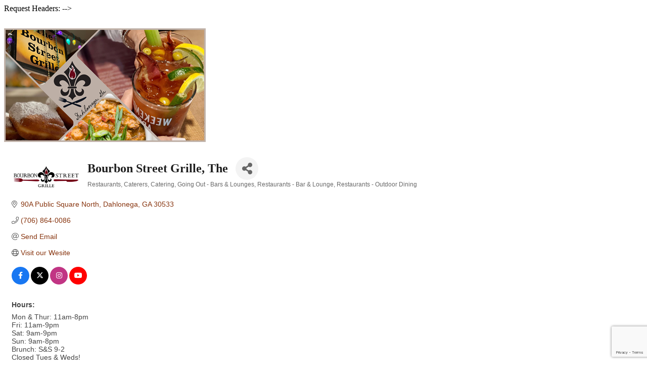

--- FILE ---
content_type: text/html; charset=utf-8
request_url: http://members.dahlonega.org/list/member/bourbon-street-grille-the-984
body_size: 15034
content:

<!DOCTYPE html>
<html>
<!--
Request for http://thechamber.dahlonega.org/chamber-members-news failed at 11:38 PM 1/20/2026
ERROR: <!--
REQUEST HEADERS:
  x-localrequest=1
  User-Agent=Mozilla/5.0 (Windows NT 10.0; Win64; x64) AppleWebKit/537.36 (KHTML, like Gecko) Chrome/107.0.0.0 Safari/537.36
-->

Request Headers:

-->
<head>
<!-- start injected HTML (CCID=69) -->
<!-- page template: http://thechamber.dahlonega.org/chamber-members-news -->
<title>Bourbon Street Grille, The | Restaurants | Caterers | Catering | Going Out - Bars & Lounges | Restaurants - Bar & Lounge | Restaurants - Outdoor Dining</title>
<base href="http://thechamber.dahlonega.org" />
<meta name="keywords" content="beignets cajun coffee creole full service bar fusion local wine craft draft beer cocktails bourbon oysters seafood burger steak balcony pet-friendly outdoor indoor sandwiches brunch southern fish vegan vegetarian gluten-free dog alcohol restaurant kid family dahlonega shrimp salad togo to-go carryout takeout dine in delivery order online gift cards " />
<meta name="description" content="Bourbon Street Grille, The | Caterers | Catering | Going Out - Bars &amp; Lounges | Restaurants | Restaurants | Restaurants - Bar &amp; Lounge | Restaurants -" />
<link href="http://members.dahlonega.org/integration/customerdefinedcss?_=FtOohg2" rel="stylesheet" type="text/css" />
<!-- link for rss not inserted -->
<link rel="canonical" href="http://members.dlcchamber.org/list/member/bourbon-street-grille-the-984" />
<!-- end injected HTML -->

    <!-- jQuery first, then Popper.js, then Bootstrap JS -->
    <script src="https://code.jquery.com/jquery-3.7.1.min.js" crossorigin="anonymous"></script>
    <script type="text/javascript" src="http://code.jquery.com/ui/1.13.2/jquery-ui.min.js"></script>
<script src="http://members.dahlonega.org/Content/bundles/SEO4?v=jX-Yo1jNxYBrX6Ffq1gbxQahkKjKjLSiGjCSMnG9UuU1"></script>
    <script type="text/javascript" src="http://ajax.aspnetcdn.com/ajax/globalize/0.1.1/globalize.min.js"></script>
    <script type="text/javascript" src="http://ajax.aspnetcdn.com/ajax/globalize/0.1.1/cultures/globalize.culture.en-US.js"></script>
    <!-- Required meta tags -->
    <meta charset="utf-8">
    <meta name="viewport" content="width=device-width, initial-scale=1, shrink-to-fit=no">
    <link rel="stylesheet" href="http://code.jquery.com/ui/1.13.2/themes/base/jquery-ui.css" type="text/css" media="all" />
    <script type="text/javascript">
        var MNI = MNI || {};
        MNI.CurrentCulture = 'en-US';
        MNI.CultureDateFormat = 'M/d/yyyy';
        MNI.BaseUrl = 'http://members.dahlonega.org';
        MNI.jQuery = jQuery.noConflict(true);
        MNI.Page = {
            Domain: 'members.dahlonega.org',
            Context: 299,
            Category: null,
            Member: 984,
            MemberPagePopup: true
        };
        MNI.LayoutPromise = new Promise(function (resolve) {
            MNI.LayoutResolution = resolve;
        });
        MNI.MemberFilterUrl = 'list';
    </script>


    <script src="https://www.google.com/recaptcha/enterprise.js?render=6LfI_T8rAAAAAMkWHrLP_GfSf3tLy9tKa839wcWa" async defer></script>
    <script>

        const SITE_KEY = '6LfI_T8rAAAAAMkWHrLP_GfSf3tLy9tKa839wcWa';

        // Repeatedly check if grecaptcha has been loaded, and call the callback once it's available
        function waitForGrecaptcha(callback, retries = 10, interval = 1000) {
            if (typeof grecaptcha !== 'undefined' && grecaptcha.enterprise.execute) {
                callback();
            } else if (retries > 0) { 
                setTimeout(() => {
                    waitForGrecaptcha(callback, retries - 1, interval);
                }, interval);
            } else {
                console.error("grecaptcha is not available after multiple attempts");
            }
        }

        // Generates a reCAPTCHA v3 token using grecaptcha.enterprise and injects it into the given form.
        // If the token input doesn't exist, it creates one. Then it executes the callback with the token.
        function setReCaptchaToken(formElement, callback, action = 'submit') {
            grecaptcha.enterprise.ready(function () {
                grecaptcha.enterprise.execute(SITE_KEY, { action: action }).then(function (token) {

                    MNI.jQuery(function ($) {
                        let input = $(formElement).find("input[name='g-recaptcha-v3']");

                        if (input.length === 0) {
                            input = $('<input>', {
                                type: 'hidden',
                                name: 'g-recaptcha-v3',
                                value: token
                            });
                            $(formElement).append(input);
                        }
                        else
                            $(input).val(token);

                        if (typeof callback === 'function') callback(token);
                    })

                });
            });
        }

    </script>




<script src="http://members.dahlonega.org/Content/bundles/MNI?v=34V3-w6z5bLW9Yl7pjO3C5tja0TdKeHFrpRQ0eCPbz81"></script>


    <meta property='og:url' content='http://members.dahlonega.org/list/member/bourbon-street-grille-the-984' />
<meta property='og:title' content='Bourbon Street Grille, The' />
<meta property='og:description' content='Bourbon Street Grille features Cajun-inspired dining, seafood, & more. Two full bars offer fine wines, craft beers, & cocktails. Intimate seating includes a balcony overlooking the historic square.' />
<meta property='og:image' content='https://chambermaster.blob.core.windows.net/images/customers/69/members/984/logos/MEMBER_LOGO/Bourbon_Street_Grille_Logo_long.png' />

    <!-- Bootstrap CSS -->
    <link type="text/css" href="http://members.dahlonega.org/Content/SEO4/css/bootstrap/bootstrap-ns.min.css" rel="stylesheet" />
<link href="http://members.dahlonega.org/Content/SEO4/css/fontawesome/css/fa.bundle?v=ruPA372u21djZ69Q5Ysnch4rq1PR55j8o6h6btgP60M1" rel="stylesheet"/>
<link href="http://members.dahlonega.org/Content/SEO4/css/v4-module.bundle?v=teKUclOSNwyO4iQ2s3q00X0U2jxs0Mkz0T6S0f4p_241" rel="stylesheet"/>
</head>
<body>
    <div id="gzns">
        



<div class="container-fluid gz-search-details" itemscope="itemscope" itemtype="http://schema.org/LocalBusiness">



<div class="row gz-banner"><div class="col"><div class="mn-banner mn-banner-premier"><div id="mn-banner"><noscript><iframe src="http://members.dahlonega.org/sponsors/adsframe?context=299&amp;memid=984&amp;maxWidth=480&amp;maxHeight=60&amp;max=1&amp;rotate=False" width="480" height="60" scrolling="no" frameborder="0" allowtransparency="true" marginwidth="0" marginheight="0"></iframe></noscript></div></div></div></div>
<script type="text/javascript">
    var _mnisq=_mnisq||[];
    _mnisq.push(["domain","members.dahlonega.org"],["context",299],["member",984],["max",20],["rotate",1],["maxWidth",480],["maxHeight",60],["create","mn-banner"]);
    (function(b,d,a,c){b.getElementById(d)||(c=b.getElementsByTagName(a)[0],a=b.createElement(a),a.type="text/javascript",a.async=!0,a.src="http://members.dahlonega.org/Content/Script/Ads.min.js",c.parentNode.insertBefore(a,c))})(document,"mni-ads-script","script");
</script>
    <!--member detail page header -->
        <div class="row gz-details-headerimg">
            <div class="col-xs-12">
                <div class="media"><img class="img-fluid" itemprop="image" itemscope itemtype="https://schema.org/ImageObject" src="https://chambermaster.blob.core.windows.net/images/customers/69/members/984/logos/MEMBER_PAGE_HEADER/bsgbanner.png" alt="Bourbon Street Grille, The" title="Bourbon Street Grille, The"></div>
            </div>
        </div>
  <!--page title and share buttons -->
  <div class="row gz-details-header">
        <div class="col-auto pr-0 gz-details-logo-col">
		    <div class="gz-details-member-logo">
			    <img class="img-fluid" itemprop="logo" src="https://chambermaster.blob.core.windows.net/images/customers/69/members/984/logos/MEMBER_LOGO/Bourbon_Street_Grille_Logo_long.png" alt="Bourbon Street Grille, The" title="Bourbon Street Grille, The" />
		    </div>
	    </div>
	    <div class="col pl-0">
		    <div class="d-flex gz-details-head">
                    <h1 class="gz-pagetitle" itemprop="name">Bourbon Street Grille, The</h1>
			    <!-- share Button trigger modal -->
		            <button id="shareDrop" type="button" class="gz-share-btn" data-toggle="modal" data-target="#shareModal" aria-label="Share Button"> <i class="gz-fas gz-fa-share-alt"></i></button>
		    </div>
		            <div class="gz-details-categories">
		                <h5 class="gz-subtitle sr-only">Categories</h5>
		                <p><span class="gz-cat">Restaurants</span><span class="gz-cat">Caterers</span><span class="gz-cat">Catering</span><span class="gz-cat">Going Out - Bars &amp; Lounges</span><span class="gz-cat">Restaurants - Bar &amp; Lounge</span><span class="gz-cat">Restaurants - Outdoor Dining</span></p>
		            </div>
	    </div>
  </div>
  <!-- row for links and map -->
  <div class="row gz-details-links">
    <div class="col-sm-7 col-md-8">
      <ul class="list-group gz-list-group">
              <li class="list-group-item gz-card-address">
			    <a href="https://www.google.com/maps?q=90A%20Public%20Square%20North,%20Dahlonega,%20GA,%2030533" onclick="MNI.Hit.MemberMap(984)" target="_blank" class="card-link" itemprop="address" itemscope="itemscope" itemtype="http://schema.org/PostalAddress">
                    <i class="gz-fal gz-fa-map-marker-alt"></i>
                    <span class="gz-street-address" itemprop="streetAddress">90A Public Square North</span>
                    
                    
                    
                    <span class="gz-address-city" itemprop="addressLocality">Dahlonega</span>
                    <span itemprop="addressRegion">GA</span>
                    <span itemprop="postalCode">30533</span>
                </a>
              </li>
        <li class="list-group-item gz-card-phone">
			<a href="tel:7068640086" class="card-link"><i class="gz-fal gz-fa-phone"></i><span itemprop="telephone">(706) 864-0086</span></a>
		</li>
        
        
        <li class="list-group-item gz-card-email">
            <a id="gz-directory-contactmember" class="card-link" href="javascript:void(0)"><i class="gz-fal gz-fa-at"></i><span itemprop="email">Send Email</span></a>
		</li>
        <li class="list-group-item gz-card-website">
			<a href="http://www.thebourbonstreetgrille.com/" onclick="MNI.Hit.MemberWebsite(984)" itemprop="url" class="card-link"><i class="gz-fal gz-fa-globe"></i><span itemprop="sameAs">Visit our Wesite</span></a>
		</li>

            <li class="list-group-item gz-card-social">
              <a class="gz-social-facebook" target="_blank" href="https://www.facebook.com/pages/Bourbon-Street-Grille/428446510202" title="View on Facebook"><i class="gz-fab gz-fa-facebook-f"></i></a><a class="gz-social-twitter" target="_blank" href="https://twitter.com/bsgdah" title="View on Twitter"><i class="gz-fab gz-fa-x-twitter"></i></a><a class="gz-social-instagram" target="_blank" href="https://www.instagram.com/bourbon_street_grille/" title="View on Instagram"><i class="gz-fab gz-fa-instagram"></i></a><a class="gz-social-youtube" target="_blank" href="https://www.youtube.com/watch?v=TetgMWAJ0AM&amp;t=1s" title="View on YouTube"><i class="gz-fab gz-fa-youtube"></i></a>
            </li>
      </ul>
      <div class="gz-details-hours">
        <p class="gz-details-subtitle"><strong>Hours:</strong></p>
        <p>Mon &amp; Thur: 11am-8pm<br />Fri: 11am-9pm<br />Sat:  9am-9pm<br />Sun: 9am-8pm<br />Brunch: S&amp;S 9-2<br />Closed Tues &amp; Weds!</p>
      </div>
	  <div class="gz-details-driving">
          <p class="gz-details-subtitle"><strong>Driving Directions:</strong></p>
          <p>From Atlanta: North on highway 400. Left on Highway 60/ South Chestatee Street. Continue right on Main Street. Soft left on North Park Street to parking. Located on the North side of the square. </p>
	  </div>
    </div>
    <div class="col-sm-5 col-md-4">
        <div class="gz-map embed-responsive embed-responsive-16by9 fitvidsignore">
            <iframe src="https://www.google.com/maps/embed/v1/place?key=AIzaSyAACLyaFddZFsbbsMCsSY4lq7g6N4ycArE&amp;q=90A%20Public%20Square%20North,%20Dahlonega,%20GA,%2030533" width="600" height="450" frameborder="0" style="border:0" allowfullscreen></iframe>
        </div>
        
    </div>
  </div>


  <!-- row for about -->
  <div class="row gz-details-about" itemprop="description">
    <div class="col">
      <h3 class="gz-subtitle">About Us</h3>
      <p>
ORDER ONLINE for pick-up or delivery now!<br /><br />Overlooking the Dahlonega Square, Bourbon Street Grille offers their TWIST ON TRADITIONAL CAJUN CUISINE!<br /><br />Visit this RESTUARANT &amp; BAR in the Historic Hall House building to find full bars and dining areas on two unique floors. Upstairs features an intimate dining room and an open-air balcony overlooking the picturesque town square, while the our first floor has a festive pub atmosphere, a four seasons enclosure, and an open air pet-friendly deck outside. <br /><br />Our DIVERSE MENU offers the perfect meal to go with that perfect seat. From Cajun-inspired favorites like Jambalaya or Gumbo, to delicious sustainably sourced seafood! Try our Dirty Shrimp or Blackened Red Snapper entrees, a juicy Black &amp; Bleu Sirloin or the Grille Burger. We have a fantastic dish to satisfy any taste.<br /><br />Join us on the weekends for our fabulous WEEKEND BRUNCH options like Crab Cakes Benedict or our famously huge Lost Bread. Our knowledgeable staff is happy to help you come up with tasty solutions for allergies and special dietary needs. Pop in for a drink, and enjoy our selection of craft beers, fine wines, and specialty cocktails.<br /><br />If you don’t have the time to sit down and stay a while, DELIVERY* or TAKE-OUT meals or on-foot delivery to businesses on the square are available!<br /><br />ORDER ONLINE for pick-up or delivery!<br /><br />Follow us on Facebook &amp; Instagram each day to view descriptions &amp; pictures of our mouth-watering daily meal specials!<br /> <br /><br />(706) 864-0086 - Join our waitlist on our website!<br />We only reserve a handful of tables daily. Walk-ins always welcome!
      </p>
    </div>
  </div>

  <!-- row for video and highlights -->
  <div class="row gz-video-highlights">
    <!-- if no video, omit entire gz-details-video column below -->
    <div class="col-md-6 gz-details-video">
      <h3 class="gz-subtitle">Video Media</h3>
      <div class="gz-video embed-responsive embed-responsive-16by9 fitvidsignore">
        <iframe width="560" height="315" src="https://www.youtube.com/embed/TetgMWAJ0AM" frameborder="0" allow="autoplay; encrypted-media" allowfullscreen></iframe>
      </div>
    </div>

	<!-- if no highlights, omit entire gz-details-highlights column below -->
          <div class="col-md-6 gz-details-highlights">
            <h3 class="gz-subtitle">Highlights</h3>
		      <ul class="gz-highlights-list">
                  <li><a target='_blank' href='http://www.thebourbonstreetgrille.com/'>Website</a></li><li><a target='_blank' href='https://www.facebook.com/pages/Bourbon-Street-Grille/428446510202'>Facebook</a></li><li><a target='_blank' href='https://tables.toasttab.com/restaurants/63484f0a-dba9-4932-a6b1-ee09237bcf23/joinWaitlist'>JOIN THE WAITLIST</a></li><li><a target='_blank' href='http://www.thebourbonstreetgrille.com/contact/'>Contact Us</a></li><li><a target='_blank' href='https://order.toasttab.com/online/bourbon-street-grille-90-public-square-n'>ORDER ONLINE</a></li>
		      </ul>
          </div>
  </div>

<!-- row for images, omit entire row if none exist. Each image will pull up modal with the full size image in it. Same module, unique image, see https://getbootstrap.com/docs/4.1/components/modal/#varying-modal-content -->
    <div class="row gz-details-images">
	    <div class="col-sm-12">
          <h3 class="gz-subtitle">Images</h3>
        </div>
	     <div class="col-sm-12 card-columns gz-details-columns">
    <div class="card">
        <img class="card-img gz-details-img" src="https://chambermaster.blob.core.windows.net/images/customers/69/members/984/photos/GALLERY_MAIN/bsgfromsquare.png" title="Main Entrance " alt="Main Entrance " data-toggle="modal" data-target="#detailsImagesModal38297" itemprop="image">
    </div>
    <div class="modal fade gz-details-images-modal" id="detailsImagesModal38297" tabindex="-1" role="dialog" aria-labelledby="imagesModalLabel" aria-hidden="true">
        <div class="modal-dialog" role="document">
            <div class="modal-content">
	            <div class="modal-header">
	            <h5 class="modal-title sr-only" id="imagesModalLabel">Main Entrance </h5><!--import img alt and/or title as title text for assistive technologies-->
	            <button type="button" class="close" data-dismiss="modal" aria-label="Close">
		            <span aria-hidden="true">&times;</span>
	            </button>
	            </div>
	            <div class="modal-body">
	            <img class="gz-modal-details-img" src="https://chambermaster.blob.core.windows.net/images/customers/69/members/984/photos/GALLERY_MAIN/bsgfromsquare.png" alt="Main Entrance " title="Main Entrance ">
	            </div>
            </div>
        </div>
    </div>
    <div class="card">
        <img class="card-img gz-details-img" src="https://chambermaster.blob.core.windows.net/images/customers/69/members/984/photos/GALLERY_MAIN/pet_friendly_deck.jpg" title="Back Entrance" alt="Back Entrance" data-toggle="modal" data-target="#detailsImagesModal30987" itemprop="image">
    </div>
    <div class="modal fade gz-details-images-modal" id="detailsImagesModal30987" tabindex="-1" role="dialog" aria-labelledby="imagesModalLabel" aria-hidden="true">
        <div class="modal-dialog" role="document">
            <div class="modal-content">
	            <div class="modal-header">
	            <h5 class="modal-title sr-only" id="imagesModalLabel">Back Entrance</h5><!--import img alt and/or title as title text for assistive technologies-->
	            <button type="button" class="close" data-dismiss="modal" aria-label="Close">
		            <span aria-hidden="true">&times;</span>
	            </button>
	            </div>
	            <div class="modal-body">
	            <img class="gz-modal-details-img" src="https://chambermaster.blob.core.windows.net/images/customers/69/members/984/photos/GALLERY_MAIN/pet_friendly_deck.jpg" alt="Back Entrance" title="Back Entrance">
	            </div>
            </div>
        </div>
    </div>
    <div class="card">
        <img class="card-img gz-details-img" src="https://chambermaster.blob.core.windows.net/images/customers/69/members/984/photos/GALLERY_MAIN/eatingonbalconybeignets.jpg" title="Balcony Dining overlooking the Square" alt="Balcony Dining overlooking the Square" data-toggle="modal" data-target="#detailsImagesModal38300" itemprop="image">
    </div>
    <div class="modal fade gz-details-images-modal" id="detailsImagesModal38300" tabindex="-1" role="dialog" aria-labelledby="imagesModalLabel" aria-hidden="true">
        <div class="modal-dialog" role="document">
            <div class="modal-content">
	            <div class="modal-header">
	            <h5 class="modal-title sr-only" id="imagesModalLabel">Balcony Dining overlooking the Square</h5><!--import img alt and/or title as title text for assistive technologies-->
	            <button type="button" class="close" data-dismiss="modal" aria-label="Close">
		            <span aria-hidden="true">&times;</span>
	            </button>
	            </div>
	            <div class="modal-body">
	            <img class="gz-modal-details-img" src="https://chambermaster.blob.core.windows.net/images/customers/69/members/984/photos/GALLERY_MAIN/eatingonbalconybeignets.jpg" alt="Balcony Dining overlooking the Square" title="Balcony Dining overlooking the Square">
	            </div>
            </div>
        </div>
    </div>
    <div class="card">
        <img class="card-img gz-details-img" src="https://chambermaster.blob.core.windows.net/images/customers/69/members/984/photos/GALLERY_MAIN/Balcony_overlooking_square.png" title="Welcome to the historic Hall House, home of The Bourbon Street Grille!" alt="Welcome to the historic Hall House, home of The Bourbon Street Grille!" data-toggle="modal" data-target="#detailsImagesModal38336" itemprop="image">
    </div>
    <div class="modal fade gz-details-images-modal" id="detailsImagesModal38336" tabindex="-1" role="dialog" aria-labelledby="imagesModalLabel" aria-hidden="true">
        <div class="modal-dialog" role="document">
            <div class="modal-content">
	            <div class="modal-header">
	            <h5 class="modal-title sr-only" id="imagesModalLabel">Welcome to the historic Hall House, home of The Bourbon Street Grille!</h5><!--import img alt and/or title as title text for assistive technologies-->
	            <button type="button" class="close" data-dismiss="modal" aria-label="Close">
		            <span aria-hidden="true">&times;</span>
	            </button>
	            </div>
	            <div class="modal-body">
	            <img class="gz-modal-details-img" src="https://chambermaster.blob.core.windows.net/images/customers/69/members/984/photos/GALLERY_MAIN/Balcony_overlooking_square.png" alt="Welcome to the historic Hall House, home of The Bourbon Street Grille!" title="Welcome to the historic Hall House, home of The Bourbon Street Grille!">
	            </div>
            </div>
        </div>
    </div>
    <div class="card">
        <img class="card-img gz-details-img" src="http://chambermaster.blob.core.windows.net/images/customers/69/members/984/photos/GALLERY_MAIN/BSGSign2.jpg" title="Follow the sign!" alt="Follow the sign!" data-toggle="modal" data-target="#detailsImagesModal5908" itemprop="image">
    </div>
    <div class="modal fade gz-details-images-modal" id="detailsImagesModal5908" tabindex="-1" role="dialog" aria-labelledby="imagesModalLabel" aria-hidden="true">
        <div class="modal-dialog" role="document">
            <div class="modal-content">
	            <div class="modal-header">
	            <h5 class="modal-title sr-only" id="imagesModalLabel">Follow the sign!</h5><!--import img alt and/or title as title text for assistive technologies-->
	            <button type="button" class="close" data-dismiss="modal" aria-label="Close">
		            <span aria-hidden="true">&times;</span>
	            </button>
	            </div>
	            <div class="modal-body">
	            <img class="gz-modal-details-img" src="http://chambermaster.blob.core.windows.net/images/customers/69/members/984/photos/GALLERY_MAIN/BSGSign2.jpg" alt="Follow the sign!" title="Follow the sign!">
	            </div>
            </div>
        </div>
    </div>
    <div class="card">
        <img class="card-img gz-details-img" src="https://chambermaster.blob.core.windows.net/images/customers/69/members/984/photos/GALLERY_MAIN/Surf_and_Turf_Lafayette.jpg" title="Gallery Image Surf_and_Turf_Lafayette.jpg" alt="Gallery Image Surf_and_Turf_Lafayette.jpg" data-toggle="modal" data-target="#detailsImagesModal38339" itemprop="image">
    </div>
    <div class="modal fade gz-details-images-modal" id="detailsImagesModal38339" tabindex="-1" role="dialog" aria-labelledby="imagesModalLabel" aria-hidden="true">
        <div class="modal-dialog" role="document">
            <div class="modal-content">
	            <div class="modal-header">
	            <h5 class="modal-title sr-only" id="imagesModalLabel">Gallery Image Surf_and_Turf_Lafayette.jpg</h5><!--import img alt and/or title as title text for assistive technologies-->
	            <button type="button" class="close" data-dismiss="modal" aria-label="Close">
		            <span aria-hidden="true">&times;</span>
	            </button>
	            </div>
	            <div class="modal-body">
	            <img class="gz-modal-details-img" src="https://chambermaster.blob.core.windows.net/images/customers/69/members/984/photos/GALLERY_MAIN/Surf_and_Turf_Lafayette.jpg" alt="Gallery Image Surf_and_Turf_Lafayette.jpg" title="Gallery Image Surf_and_Turf_Lafayette.jpg">
	            </div>
            </div>
        </div>
    </div>
    <div class="card">
        <img class="card-img gz-details-img" src="https://chambermaster.blob.core.windows.net/images/customers/69/members/984/photos/GALLERY_MAIN/Screenshot_2021-10-28_132709.jpg" title="Gallery Image Screenshot_2021-10-28_132709.jpg" alt="Gallery Image Screenshot_2021-10-28_132709.jpg" data-toggle="modal" data-target="#detailsImagesModal38303" itemprop="image">
    </div>
    <div class="modal fade gz-details-images-modal" id="detailsImagesModal38303" tabindex="-1" role="dialog" aria-labelledby="imagesModalLabel" aria-hidden="true">
        <div class="modal-dialog" role="document">
            <div class="modal-content">
	            <div class="modal-header">
	            <h5 class="modal-title sr-only" id="imagesModalLabel">Gallery Image Screenshot_2021-10-28_132709.jpg</h5><!--import img alt and/or title as title text for assistive technologies-->
	            <button type="button" class="close" data-dismiss="modal" aria-label="Close">
		            <span aria-hidden="true">&times;</span>
	            </button>
	            </div>
	            <div class="modal-body">
	            <img class="gz-modal-details-img" src="https://chambermaster.blob.core.windows.net/images/customers/69/members/984/photos/GALLERY_MAIN/Screenshot_2021-10-28_132709.jpg" alt="Gallery Image Screenshot_2021-10-28_132709.jpg" title="Gallery Image Screenshot_2021-10-28_132709.jpg">
	            </div>
            </div>
        </div>
    </div>
    <div class="card">
        <img class="card-img gz-details-img" src="https://chambermaster.blob.core.windows.net/images/customers/69/members/984/photos/GALLERY_MAIN/Chicken_Sandwich.jpg" title="Chicken Sandwich" alt="Chicken Sandwich" data-toggle="modal" data-target="#detailsImagesModal38306" itemprop="image">
    </div>
    <div class="modal fade gz-details-images-modal" id="detailsImagesModal38306" tabindex="-1" role="dialog" aria-labelledby="imagesModalLabel" aria-hidden="true">
        <div class="modal-dialog" role="document">
            <div class="modal-content">
	            <div class="modal-header">
	            <h5 class="modal-title sr-only" id="imagesModalLabel">Chicken Sandwich</h5><!--import img alt and/or title as title text for assistive technologies-->
	            <button type="button" class="close" data-dismiss="modal" aria-label="Close">
		            <span aria-hidden="true">&times;</span>
	            </button>
	            </div>
	            <div class="modal-body">
	            <img class="gz-modal-details-img" src="https://chambermaster.blob.core.windows.net/images/customers/69/members/984/photos/GALLERY_MAIN/Chicken_Sandwich.jpg" alt="Chicken Sandwich" title="Chicken Sandwich">
	            </div>
            </div>
        </div>
    </div>
    <div class="card">
        <img class="card-img gz-details-img" src="http://chambermaster.blob.core.windows.net/images/customers/69/members/984/photos/GALLERY_MAIN/GatorBites1.jpg" title="Gator Bites" alt="Gator Bites" data-toggle="modal" data-target="#detailsImagesModal5983" itemprop="image">
    </div>
    <div class="modal fade gz-details-images-modal" id="detailsImagesModal5983" tabindex="-1" role="dialog" aria-labelledby="imagesModalLabel" aria-hidden="true">
        <div class="modal-dialog" role="document">
            <div class="modal-content">
	            <div class="modal-header">
	            <h5 class="modal-title sr-only" id="imagesModalLabel">Gator Bites</h5><!--import img alt and/or title as title text for assistive technologies-->
	            <button type="button" class="close" data-dismiss="modal" aria-label="Close">
		            <span aria-hidden="true">&times;</span>
	            </button>
	            </div>
	            <div class="modal-body">
	            <img class="gz-modal-details-img" src="http://chambermaster.blob.core.windows.net/images/customers/69/members/984/photos/GALLERY_MAIN/GatorBites1.jpg" alt="Gator Bites" title="Gator Bites">
	            </div>
            </div>
        </div>
    </div>
    <div class="card">
        <img class="card-img gz-details-img" src="http://chambermaster.blob.core.windows.net/images/customers/69/members/984/photos/GALLERY_MAIN/RosemaryGinCocktain.jpg" title="Gallery Image RosemaryGinCocktain.jpg" alt="Gallery Image RosemaryGinCocktain.jpg" data-toggle="modal" data-target="#detailsImagesModal5938" itemprop="image">
    </div>
    <div class="modal fade gz-details-images-modal" id="detailsImagesModal5938" tabindex="-1" role="dialog" aria-labelledby="imagesModalLabel" aria-hidden="true">
        <div class="modal-dialog" role="document">
            <div class="modal-content">
	            <div class="modal-header">
	            <h5 class="modal-title sr-only" id="imagesModalLabel">Gallery Image RosemaryGinCocktain.jpg</h5><!--import img alt and/or title as title text for assistive technologies-->
	            <button type="button" class="close" data-dismiss="modal" aria-label="Close">
		            <span aria-hidden="true">&times;</span>
	            </button>
	            </div>
	            <div class="modal-body">
	            <img class="gz-modal-details-img" src="http://chambermaster.blob.core.windows.net/images/customers/69/members/984/photos/GALLERY_MAIN/RosemaryGinCocktain.jpg" alt="Gallery Image RosemaryGinCocktain.jpg" title="Gallery Image RosemaryGinCocktain.jpg">
	            </div>
            </div>
        </div>
    </div>
    <div class="card">
        <img class="card-img gz-details-img" src="http://chambermaster.blob.core.windows.net/images/customers/69/members/984/photos/GALLERY_MAIN/Hurricane.jpg" title="Hurricane" alt="Hurricane" data-toggle="modal" data-target="#detailsImagesModal5929" itemprop="image">
    </div>
    <div class="modal fade gz-details-images-modal" id="detailsImagesModal5929" tabindex="-1" role="dialog" aria-labelledby="imagesModalLabel" aria-hidden="true">
        <div class="modal-dialog" role="document">
            <div class="modal-content">
	            <div class="modal-header">
	            <h5 class="modal-title sr-only" id="imagesModalLabel">Hurricane</h5><!--import img alt and/or title as title text for assistive technologies-->
	            <button type="button" class="close" data-dismiss="modal" aria-label="Close">
		            <span aria-hidden="true">&times;</span>
	            </button>
	            </div>
	            <div class="modal-body">
	            <img class="gz-modal-details-img" src="http://chambermaster.blob.core.windows.net/images/customers/69/members/984/photos/GALLERY_MAIN/Hurricane.jpg" alt="Hurricane" title="Hurricane">
	            </div>
            </div>
        </div>
    </div>
    <div class="card">
        <img class="card-img gz-details-img" src="http://chambermaster.blob.core.windows.net/images/customers/69/members/984/photos/GALLERY_MAIN/CrawfishDip.jpg" title="Crawfish Dip" alt="Crawfish Dip" data-toggle="modal" data-target="#detailsImagesModal5950" itemprop="image">
    </div>
    <div class="modal fade gz-details-images-modal" id="detailsImagesModal5950" tabindex="-1" role="dialog" aria-labelledby="imagesModalLabel" aria-hidden="true">
        <div class="modal-dialog" role="document">
            <div class="modal-content">
	            <div class="modal-header">
	            <h5 class="modal-title sr-only" id="imagesModalLabel">Crawfish Dip</h5><!--import img alt and/or title as title text for assistive technologies-->
	            <button type="button" class="close" data-dismiss="modal" aria-label="Close">
		            <span aria-hidden="true">&times;</span>
	            </button>
	            </div>
	            <div class="modal-body">
	            <img class="gz-modal-details-img" src="http://chambermaster.blob.core.windows.net/images/customers/69/members/984/photos/GALLERY_MAIN/CrawfishDip.jpg" alt="Crawfish Dip" title="Crawfish Dip">
	            </div>
            </div>
        </div>
    </div>
    <div class="card">
        <img class="card-img gz-details-img" src="https://chambermaster.blob.core.windows.net/images/customers/69/members/984/photos/GALLERY_MAIN/P1014204.jpg" title="Gallery Image P1014204.jpg" alt="Gallery Image P1014204.jpg" data-toggle="modal" data-target="#detailsImagesModal38342" itemprop="image">
    </div>
    <div class="modal fade gz-details-images-modal" id="detailsImagesModal38342" tabindex="-1" role="dialog" aria-labelledby="imagesModalLabel" aria-hidden="true">
        <div class="modal-dialog" role="document">
            <div class="modal-content">
	            <div class="modal-header">
	            <h5 class="modal-title sr-only" id="imagesModalLabel">Gallery Image P1014204.jpg</h5><!--import img alt and/or title as title text for assistive technologies-->
	            <button type="button" class="close" data-dismiss="modal" aria-label="Close">
		            <span aria-hidden="true">&times;</span>
	            </button>
	            </div>
	            <div class="modal-body">
	            <img class="gz-modal-details-img" src="https://chambermaster.blob.core.windows.net/images/customers/69/members/984/photos/GALLERY_MAIN/P1014204.jpg" alt="Gallery Image P1014204.jpg" title="Gallery Image P1014204.jpg">
	            </div>
            </div>
        </div>
    </div>
    <div class="card">
        <img class="card-img gz-details-img" src="http://chambermaster.blob.core.windows.net/images/customers/69/members/984/photos/GALLERY_MAIN/Gumbo2.jpg" title="Gumbo" alt="Gumbo" data-toggle="modal" data-target="#detailsImagesModal5995" itemprop="image">
    </div>
    <div class="modal fade gz-details-images-modal" id="detailsImagesModal5995" tabindex="-1" role="dialog" aria-labelledby="imagesModalLabel" aria-hidden="true">
        <div class="modal-dialog" role="document">
            <div class="modal-content">
	            <div class="modal-header">
	            <h5 class="modal-title sr-only" id="imagesModalLabel">Gumbo</h5><!--import img alt and/or title as title text for assistive technologies-->
	            <button type="button" class="close" data-dismiss="modal" aria-label="Close">
		            <span aria-hidden="true">&times;</span>
	            </button>
	            </div>
	            <div class="modal-body">
	            <img class="gz-modal-details-img" src="http://chambermaster.blob.core.windows.net/images/customers/69/members/984/photos/GALLERY_MAIN/Gumbo2.jpg" alt="Gumbo" title="Gumbo">
	            </div>
            </div>
        </div>
    </div>
    <div class="card">
        <img class="card-img gz-details-img" src="https://chambermaster.blob.core.windows.net/images/customers/69/members/984/photos/GALLERY_MAIN/porch_fall.jpg" title="Back Porch during Fall &amp; Winter" alt="Back Porch during Fall &amp; Winter" data-toggle="modal" data-target="#detailsImagesModal38312" itemprop="image">
    </div>
    <div class="modal fade gz-details-images-modal" id="detailsImagesModal38312" tabindex="-1" role="dialog" aria-labelledby="imagesModalLabel" aria-hidden="true">
        <div class="modal-dialog" role="document">
            <div class="modal-content">
	            <div class="modal-header">
	            <h5 class="modal-title sr-only" id="imagesModalLabel">Back Porch during Fall &amp; Winter</h5><!--import img alt and/or title as title text for assistive technologies-->
	            <button type="button" class="close" data-dismiss="modal" aria-label="Close">
		            <span aria-hidden="true">&times;</span>
	            </button>
	            </div>
	            <div class="modal-body">
	            <img class="gz-modal-details-img" src="https://chambermaster.blob.core.windows.net/images/customers/69/members/984/photos/GALLERY_MAIN/porch_fall.jpg" alt="Back Porch during Fall &amp; Winter" title="Back Porch during Fall &amp; Winter">
	            </div>
            </div>
        </div>
    </div>
    <div class="card">
        <img class="card-img gz-details-img" src="https://chambermaster.blob.core.windows.net/images/customers/69/members/984/photos/GALLERY_MAIN/porch.jpg" title="Back Porch during Spring &amp; Summer" alt="Back Porch during Spring &amp; Summer" data-toggle="modal" data-target="#detailsImagesModal38315" itemprop="image">
    </div>
    <div class="modal fade gz-details-images-modal" id="detailsImagesModal38315" tabindex="-1" role="dialog" aria-labelledby="imagesModalLabel" aria-hidden="true">
        <div class="modal-dialog" role="document">
            <div class="modal-content">
	            <div class="modal-header">
	            <h5 class="modal-title sr-only" id="imagesModalLabel">Back Porch during Spring &amp; Summer</h5><!--import img alt and/or title as title text for assistive technologies-->
	            <button type="button" class="close" data-dismiss="modal" aria-label="Close">
		            <span aria-hidden="true">&times;</span>
	            </button>
	            </div>
	            <div class="modal-body">
	            <img class="gz-modal-details-img" src="https://chambermaster.blob.core.windows.net/images/customers/69/members/984/photos/GALLERY_MAIN/porch.jpg" alt="Back Porch during Spring &amp; Summer" title="Back Porch during Spring &amp; Summer">
	            </div>
            </div>
        </div>
    </div>
    <div class="card">
        <img class="card-img gz-details-img" src="https://chambermaster.blob.core.windows.net/images/customers/69/members/984/photos/GALLERY_MAIN/bourbon_street_grille_2.jpg" title="Brunch" alt="Brunch" data-toggle="modal" data-target="#detailsImagesModal38321" itemprop="image">
    </div>
    <div class="modal fade gz-details-images-modal" id="detailsImagesModal38321" tabindex="-1" role="dialog" aria-labelledby="imagesModalLabel" aria-hidden="true">
        <div class="modal-dialog" role="document">
            <div class="modal-content">
	            <div class="modal-header">
	            <h5 class="modal-title sr-only" id="imagesModalLabel">Brunch</h5><!--import img alt and/or title as title text for assistive technologies-->
	            <button type="button" class="close" data-dismiss="modal" aria-label="Close">
		            <span aria-hidden="true">&times;</span>
	            </button>
	            </div>
	            <div class="modal-body">
	            <img class="gz-modal-details-img" src="https://chambermaster.blob.core.windows.net/images/customers/69/members/984/photos/GALLERY_MAIN/bourbon_street_grille_2.jpg" alt="Brunch" title="Brunch">
	            </div>
            </div>
        </div>
    </div>
    <div class="card">
        <img class="card-img gz-details-img" src="https://chambermaster.blob.core.windows.net/images/customers/69/members/984/photos/GALLERY_MAIN/vegan_beyond_burger_with_asparagus.png" title="Vegan, Vegetarian, GF Options!" alt="Vegan, Vegetarian, GF Options!" data-toggle="modal" data-target="#detailsImagesModal38324" itemprop="image">
    </div>
    <div class="modal fade gz-details-images-modal" id="detailsImagesModal38324" tabindex="-1" role="dialog" aria-labelledby="imagesModalLabel" aria-hidden="true">
        <div class="modal-dialog" role="document">
            <div class="modal-content">
	            <div class="modal-header">
	            <h5 class="modal-title sr-only" id="imagesModalLabel">Vegan, Vegetarian, GF Options!</h5><!--import img alt and/or title as title text for assistive technologies-->
	            <button type="button" class="close" data-dismiss="modal" aria-label="Close">
		            <span aria-hidden="true">&times;</span>
	            </button>
	            </div>
	            <div class="modal-body">
	            <img class="gz-modal-details-img" src="https://chambermaster.blob.core.windows.net/images/customers/69/members/984/photos/GALLERY_MAIN/vegan_beyond_burger_with_asparagus.png" alt="Vegan, Vegetarian, GF Options!" title="Vegan, Vegetarian, GF Options!">
	            </div>
            </div>
        </div>
    </div>
    <div class="card">
        <img class="card-img gz-details-img" src="http://chambermaster.blob.core.windows.net/images/customers/69/members/984/photos/GALLERY_MAIN/Muffaletta.jpg" title="Muffalletta" alt="Muffalletta" data-toggle="modal" data-target="#detailsImagesModal6019" itemprop="image">
    </div>
    <div class="modal fade gz-details-images-modal" id="detailsImagesModal6019" tabindex="-1" role="dialog" aria-labelledby="imagesModalLabel" aria-hidden="true">
        <div class="modal-dialog" role="document">
            <div class="modal-content">
	            <div class="modal-header">
	            <h5 class="modal-title sr-only" id="imagesModalLabel">Muffalletta</h5><!--import img alt and/or title as title text for assistive technologies-->
	            <button type="button" class="close" data-dismiss="modal" aria-label="Close">
		            <span aria-hidden="true">&times;</span>
	            </button>
	            </div>
	            <div class="modal-body">
	            <img class="gz-modal-details-img" src="http://chambermaster.blob.core.windows.net/images/customers/69/members/984/photos/GALLERY_MAIN/Muffaletta.jpg" alt="Muffalletta" title="Muffalletta">
	            </div>
            </div>
        </div>
    </div>
    <div class="card">
        <img class="card-img gz-details-img" src="https://chambermaster.blob.core.windows.net/images/customers/69/members/984/photos/GALLERY_MAIN/Screenshot_2021-10-28_132116.jpg" title="Gallery Image Screenshot_2021-10-28_132116.jpg" alt="Gallery Image Screenshot_2021-10-28_132116.jpg" data-toggle="modal" data-target="#detailsImagesModal38318" itemprop="image">
    </div>
    <div class="modal fade gz-details-images-modal" id="detailsImagesModal38318" tabindex="-1" role="dialog" aria-labelledby="imagesModalLabel" aria-hidden="true">
        <div class="modal-dialog" role="document">
            <div class="modal-content">
	            <div class="modal-header">
	            <h5 class="modal-title sr-only" id="imagesModalLabel">Gallery Image Screenshot_2021-10-28_132116.jpg</h5><!--import img alt and/or title as title text for assistive technologies-->
	            <button type="button" class="close" data-dismiss="modal" aria-label="Close">
		            <span aria-hidden="true">&times;</span>
	            </button>
	            </div>
	            <div class="modal-body">
	            <img class="gz-modal-details-img" src="https://chambermaster.blob.core.windows.net/images/customers/69/members/984/photos/GALLERY_MAIN/Screenshot_2021-10-28_132116.jpg" alt="Gallery Image Screenshot_2021-10-28_132116.jpg" title="Gallery Image Screenshot_2021-10-28_132116.jpg">
	            </div>
            </div>
        </div>
    </div>
    <div class="card">
        <img class="card-img gz-details-img" src="https://chambermaster.blob.core.windows.net/images/customers/69/members/984/photos/GALLERY_MAIN/redfish_pontchartrain.jpg" title="Gallery Image redfish_pontchartrain.jpg" alt="Gallery Image redfish_pontchartrain.jpg" data-toggle="modal" data-target="#detailsImagesModal30990" itemprop="image">
    </div>
    <div class="modal fade gz-details-images-modal" id="detailsImagesModal30990" tabindex="-1" role="dialog" aria-labelledby="imagesModalLabel" aria-hidden="true">
        <div class="modal-dialog" role="document">
            <div class="modal-content">
	            <div class="modal-header">
	            <h5 class="modal-title sr-only" id="imagesModalLabel">Gallery Image redfish_pontchartrain.jpg</h5><!--import img alt and/or title as title text for assistive technologies-->
	            <button type="button" class="close" data-dismiss="modal" aria-label="Close">
		            <span aria-hidden="true">&times;</span>
	            </button>
	            </div>
	            <div class="modal-body">
	            <img class="gz-modal-details-img" src="https://chambermaster.blob.core.windows.net/images/customers/69/members/984/photos/GALLERY_MAIN/redfish_pontchartrain.jpg" alt="Gallery Image redfish_pontchartrain.jpg" title="Gallery Image redfish_pontchartrain.jpg">
	            </div>
            </div>
        </div>
    </div>
    <div class="card">
        <img class="card-img gz-details-img" src="https://chambermaster.blob.core.windows.net/images/customers/69/members/984/photos/GALLERY_MAIN/veggie_vegan_jambalaya_with_sweet_pots.png" title="Vegan, Vegetarian, GF Options!" alt="Vegan, Vegetarian, GF Options!" data-toggle="modal" data-target="#detailsImagesModal38327" itemprop="image">
    </div>
    <div class="modal fade gz-details-images-modal" id="detailsImagesModal38327" tabindex="-1" role="dialog" aria-labelledby="imagesModalLabel" aria-hidden="true">
        <div class="modal-dialog" role="document">
            <div class="modal-content">
	            <div class="modal-header">
	            <h5 class="modal-title sr-only" id="imagesModalLabel">Vegan, Vegetarian, GF Options!</h5><!--import img alt and/or title as title text for assistive technologies-->
	            <button type="button" class="close" data-dismiss="modal" aria-label="Close">
		            <span aria-hidden="true">&times;</span>
	            </button>
	            </div>
	            <div class="modal-body">
	            <img class="gz-modal-details-img" src="https://chambermaster.blob.core.windows.net/images/customers/69/members/984/photos/GALLERY_MAIN/veggie_vegan_jambalaya_with_sweet_pots.png" alt="Vegan, Vegetarian, GF Options!" title="Vegan, Vegetarian, GF Options!">
	            </div>
            </div>
        </div>
    </div>
    <div class="card">
        <img class="card-img gz-details-img" src="http://chambermaster.blob.core.windows.net/images/customers/69/members/984/photos/GALLERY_MAIN/LostBread.jpg" title="Lost Bread" alt="Lost Bread" data-toggle="modal" data-target="#detailsImagesModal6025" itemprop="image">
    </div>
    <div class="modal fade gz-details-images-modal" id="detailsImagesModal6025" tabindex="-1" role="dialog" aria-labelledby="imagesModalLabel" aria-hidden="true">
        <div class="modal-dialog" role="document">
            <div class="modal-content">
	            <div class="modal-header">
	            <h5 class="modal-title sr-only" id="imagesModalLabel">Lost Bread</h5><!--import img alt and/or title as title text for assistive technologies-->
	            <button type="button" class="close" data-dismiss="modal" aria-label="Close">
		            <span aria-hidden="true">&times;</span>
	            </button>
	            </div>
	            <div class="modal-body">
	            <img class="gz-modal-details-img" src="http://chambermaster.blob.core.windows.net/images/customers/69/members/984/photos/GALLERY_MAIN/LostBread.jpg" alt="Lost Bread" title="Lost Bread">
	            </div>
            </div>
        </div>
    </div>
    <div class="card">
        <img class="card-img gz-details-img" src="https://chambermaster.blob.core.windows.net/images/customers/69/members/984/photos/GALLERY_MAIN/bourbon_street_grille_9.jpg" title="Beignets" alt="Beignets" data-toggle="modal" data-target="#detailsImagesModal38330" itemprop="image">
    </div>
    <div class="modal fade gz-details-images-modal" id="detailsImagesModal38330" tabindex="-1" role="dialog" aria-labelledby="imagesModalLabel" aria-hidden="true">
        <div class="modal-dialog" role="document">
            <div class="modal-content">
	            <div class="modal-header">
	            <h5 class="modal-title sr-only" id="imagesModalLabel">Beignets</h5><!--import img alt and/or title as title text for assistive technologies-->
	            <button type="button" class="close" data-dismiss="modal" aria-label="Close">
		            <span aria-hidden="true">&times;</span>
	            </button>
	            </div>
	            <div class="modal-body">
	            <img class="gz-modal-details-img" src="https://chambermaster.blob.core.windows.net/images/customers/69/members/984/photos/GALLERY_MAIN/bourbon_street_grille_9.jpg" alt="Beignets" title="Beignets">
	            </div>
            </div>
        </div>
    </div>
    <div class="card">
        <img class="card-img gz-details-img" src="https://chambermaster.blob.core.windows.net/images/customers/69/members/984/photos/GALLERY_MAIN/giftcards.jpg" title="Gift Cards - purchase online or in-house" alt="Gift Cards - purchase online or in-house" data-toggle="modal" data-target="#detailsImagesModal38309" itemprop="image">
    </div>
    <div class="modal fade gz-details-images-modal" id="detailsImagesModal38309" tabindex="-1" role="dialog" aria-labelledby="imagesModalLabel" aria-hidden="true">
        <div class="modal-dialog" role="document">
            <div class="modal-content">
	            <div class="modal-header">
	            <h5 class="modal-title sr-only" id="imagesModalLabel">Gift Cards - purchase online or in-house</h5><!--import img alt and/or title as title text for assistive technologies-->
	            <button type="button" class="close" data-dismiss="modal" aria-label="Close">
		            <span aria-hidden="true">&times;</span>
	            </button>
	            </div>
	            <div class="modal-body">
	            <img class="gz-modal-details-img" src="https://chambermaster.blob.core.windows.net/images/customers/69/members/984/photos/GALLERY_MAIN/giftcards.jpg" alt="Gift Cards - purchase online or in-house" title="Gift Cards - purchase online or in-house">
	            </div>
            </div>
        </div>
    </div>
    <div class="card">
        <img class="card-img gz-details-img" src="https://chambermaster.blob.core.windows.net/images/customers/69/members/984/photos/GALLERY_MAIN/merch.jpg" title="Merch!" alt="Merch!" data-toggle="modal" data-target="#detailsImagesModal38333" itemprop="image">
    </div>
    <div class="modal fade gz-details-images-modal" id="detailsImagesModal38333" tabindex="-1" role="dialog" aria-labelledby="imagesModalLabel" aria-hidden="true">
        <div class="modal-dialog" role="document">
            <div class="modal-content">
	            <div class="modal-header">
	            <h5 class="modal-title sr-only" id="imagesModalLabel">Merch!</h5><!--import img alt and/or title as title text for assistive technologies-->
	            <button type="button" class="close" data-dismiss="modal" aria-label="Close">
		            <span aria-hidden="true">&times;</span>
	            </button>
	            </div>
	            <div class="modal-body">
	            <img class="gz-modal-details-img" src="https://chambermaster.blob.core.windows.net/images/customers/69/members/984/photos/GALLERY_MAIN/merch.jpg" alt="Merch!" title="Merch!">
	            </div>
            </div>
        </div>
    </div>
  	    </div>
    </div>
<!-- row for news -->
<!-- row for jobs -->

<!-- row for Hot Deals -->

<!-- row for Events -->


     <!-- share Modal for share button next to page title -->
     <div class="modal share-modal fade" id="shareModal" tabindex="-1" role="dialog" aria-labelledby="shareModaLabel" aria-hidden="true">
          <div class="modal-dialog" role="document">
               <div class="modal-content">
                    <div class="modal-header">
                         <h5 class="modal-title" id="shareModaLabel">Share</h5>
                         <button type="button" class="close" data-dismiss="modal" aria-label="Close"> <span aria-hidden="true">&times;</span> </button>
                    </div>
                    <div class="modal-body">
                         <!--add <a> for each option that currently exists-->
                         <a class="gz-shareprint" rel="nofollow" href="http://members.dahlonega.org/list/member/bourbon-street-grille-the-984?rendermode=print" title="Print this page" rel="nofollow" target="_blank" onclick="return!MNI.Window.Print(this)"><i class="gz-fal gz-fa-print"></i>Print</a>
                         <a class="gz-shareemail" href="#" data-toggle="modal" data-target="#gz-info-contactfriend" title="Share by Email"><i class="gz-fal gz-fa-envelope"></i>Email</a>
                         <a class="gz-sharefacebook" href="https://www.facebook.com/sharer.php?u=http%3a%2f%2fmembers.dahlonega.org%2flist%2fmember%2fbourbon-street-grille-the-984&amp;p[title]=Bourbon+Street+Grille%2c+The" title="Share on Facebook"><i class="gz-fab gz-fa-facebook"></i>Facebook</a>
                         <a class="gz-sharetwitter" href="https://www.twitter.com/share?url=http://members.dahlonega.org/list/member/bourbon-street-grille-the-984&amp;text=Bourbon+Street+Grille%2c+The" title="Share on Twitter"><i class="gz-fab gz-fa-x-twitter"></i>Twitter</a>
                         <a class="gz-sharelinkedin" href="https://www.linkedin.com/shareArticle?mini=true&amp;url=http%3a%2f%2fmembers.dahlonega.org%2flist%2fmember%2fbourbon-street-grille-the-984&amp;title=Bourbon+Street+Grille%2c+The" title="Share on LinkedIn"><i class="gz-fab gz-fa-linkedin"></i>LinkedIn</a>
                         <a class="gz-sharepinterest" href="https://pinterest.com/pin/create/button/?url=http%3a%2f%2fmembers.dahlonega.org%2flist%2fmember%2fbourbon-street-grille-the-984&amp;media=https%3a%2f%2fchambermaster.blob.core.windows.net%2fimages%2fcustomers%2f69%2fmembers%2f984%2flogos%2fMEMBER_LOGO%2fBourbon_Street_Grille_Logo_long.png&amp;description=Bourbon+Street+Grille+features+Cajun-inspired+dining%2c+seafood%2c+%26+more.+Two+full+bars+offer+fine+wines%2c+craft+beers%2c+%26+cocktails.+Intimate+seating+includes+a+balcony+overlooking+the+historic+square." title="Share on Pinterest"><i class="gz-fab gz-fa-pinterest"></i>Pinterest</a>
                    </div>
                    <div class="modal-footer">
                         <button type="button" class="btn" data-dismiss="modal">Close</button>
                    </div>
               </div>
          </div>
     </div>
     <div class="modal share-modal fade" id="gz-info-contactfriend" tabindex="-1" role="dialog" aria-labelledby="contactFriendLabel" aria-hidden="true">
        <div class="modal-dialog" role="document">
            <div class="modal-content">
                <div class="modal-header">
                    <h5 class="modal-title" id="contactFriendLabel">Tell a Friend</h5>
                    <button type="button" class="close" data-dismiss="modal" aria-label="Close"> <span aria-hidden="true">&times;</span> </button>
                </div>
                <div class="modal-body"></div>
                <div class="modal-footer">
                    <button type="button" class="btn send-btn">Send Request</button><button type="button" class="btn" data-dismiss="modal">Cancel</button>
                </div>
            </div>
        </div>
     </div>
     <!-- end of Modal -->
     <form id="gz-directory-contactform" action="http://members.dahlonega.org/inforeq/contactmembers" method="post" target="_blank" style="display:none">
        <input type="hidden" name="targets" value="984" />
        <input type="hidden" name="command" value="addSingleMember" />
        <input id="contactform-repid" type="hidden" name="repid" value="" />
    </form>
</div>

        
    <script type="text/javascript">
        MNI.ITEM_TYPE = 0;
        MNI.ITEM_ID = 984;
        (function ($) {
            $('#gz-directory-contactmember').click(function (e) {
                e.preventDefault();
                $('#gz-directory-contactform').submit();
            });

            $('.gz-directory-contactrep').click(function (e) {
                e.preventDefault();
                var id = $(this).attr('repid')
                $('#contactform-repid').val(id);
                $('#gz-directory-contactform').submit();
            });


        })(MNI.jQuery);
    </script>

        <!-- JavaScript for Bootstrap 4 components -->
        <!-- js to make 4 column layout instead of 3 column when the module page content area is larger than 950, this is to accomodate for full-width templates and templates that have sidebars-->
        <script type="text/javascript">
            (function ($) {
                $(function () {
                    var $gzns = $('#gzns');
                    var $info = $('#gzns').find('.col-sm-6.col-md-4');
                    if ($gzns.width() > 950) {
                        $info.addClass('col-lg-3');
                    }

                    var store = window.localStorage;
                    var key = "7-list-view";
                    var printKey = "24-list-view";
                    $('.gz-view-btn').click(function (e) {
                        e.preventDefault();
                        $('.gz-view-btn').removeClass('active');
                        $(this).addClass('active');
                        if ($(this).hasClass('gz-list-view')) {
                            store.setItem(key, true);
                            store.setItem(printKey, true);
                            $('.gz-list-card-wrapper').removeClass('col-sm-6 col-md-4').addClass('gz-list-col');
                        } else {
                            store.setItem(key, false);
                            store.setItem(printKey, false);
                            $('.gz-list-card-wrapper').addClass('col-sm-6 col-md-4').removeClass('gz-list-col');
                        }
                    });
                    
                    var isListView = store.getItem(key) == null ? MNI.DEFAULT_LISTING : store.getItem(key) == "true";
                    if (isListView) $('.gz-view-btn.gz-list-view').click();
                    store.setItem(printKey, isListView);
                    MNI.LayoutResolution();

                    (function ($modal) {
                        if ($modal[0]) {
                            $('#gz-info-contactfriend').on('shown.bs.modal', function (e) {
                                $modal.css('max-height', $(window).height() + 'px');
                                $modal.addClass('isLoading');
                                $.ajax({ url: MNI.BaseUrl + '/inforeq/contactFriend?itemType='+MNI.ITEM_TYPE+'&itemId='+MNI.ITEM_ID })
                                    .then(function (r) {
                                        $modal.find('.modal-body')
                                            .html($.parseHTML(r.Html));
                                        $modal.removeClass('isLoading');
                                        $('#gz-info-contactfriend').addClass('in');
                                        $.getScript("https://www.google.com/recaptcha/api.js");
                                    });
                            });
                            $('#gz-info-contactfriend .send-btn').click(function () {
                                var $form = $modal.find('form');
                                $modal.addClass('isLoading');
                                $.ajax({
                                    url: $form.attr('action'),
                                    type: 'POST',
                                    data: $form.serialize(),
                                    dataType: 'json'
                                }).then(function (r) {
                                    if (r.Success) $('#gz-info-contactfriend').modal('hide');
                                    else $modal.find('.modal-body').html($.parseHTML(r.Html));
                                    $.getScript("https://www.google.com/recaptcha/api.js");
                                    $modal.removeClass('isLoading');
                                });
                            });
                        }
                    })($('#gz-info-contactfriend .modal-content'));

                    (function ($modal) {
                        if ($modal[0]) {
                            $('#gz-info-subscribe').on('shown.bs.modal', function (e) {
                            $('#gz-info-subscribe .send-btn').show();
                            $modal.addClass('isLoading');
                                $.ajax({ url: MNI.SUBSCRIBE_URL })
                                .then(function (r) {
                                    $modal.find('.modal-body')
                                        .html(r);

                                    $modal.removeClass('isLoading');
                                });
                            });
                            $('#gz-info-subscribe .send-btn').click(function () {
                                var $form = $modal.find('form');
                                $modal.addClass('isLoading');

                                waitForGrecaptcha(() => {
                                    setReCaptchaToken($form, () => {
                                        $.ajax({
                                            url: $form.attr('action'),
                                            type: 'POST',
                                            data: $form.serialize()
                                        }).then(function (r) {
                                            if (r.toLowerCase().search('thank you') != -1) {
                                                $('#gz-info-subscribe .send-btn').hide();
                                            }
                                            $modal.find('.modal-body').html(r);
                                            $modal.removeClass('isLoading');
                                        });
                                    }, "hotDealsSubscribe");
                                })                        
                            });
                        }
                    })($('#gz-info-subscribe .modal-content'));

                    (function ($modal) {
                        $('#gz-info-calendarformat').on('shown.bs.modal', function (e) {
                            var backdropElem = "<div class=\"modal-backdrop fade in\" style=\"height: 731px;\" ></div >";
                            $('#gz-info-calendarformat').addClass('in');                           
                            if (!($('#gz-info-calendarformat .modal-backdrop').length)) {
                                $('#gz-info-calendarformat').prepend(backdropElem);
                            }
                            else {
                                $('#gz-info-calendarformat .modal-backdrop').addClass('in');
                            }
                        });
                        $('#gz-info-calendarformat').on('hidden.bs.modal', function (e) {
                            $('#gz-info-calendarformat').removeClass('in');
                            $('#gz-info-calendarformat .modal-backdrop').remove();
                        });
                        if ($modal[0]) {
                            $('.calendarLink').click(function (e) {
                                $('#gz-info-calendarformat').modal('hide');
                            });
                        }
                    })($('#gz-info-calendarformat .modal-content'));

                    // Constructs the Find Members type ahead suggestion engine. Tokenizes on the Name item in the remote return object. Case Sensitive usage.
                    var members = new Bloodhound({
                        datumTokenizer: Bloodhound.tokenizers.whitespace,
                        queryTokenizer: Bloodhound.tokenizers.whitespace,
                        remote: {
                            url: MNI.BaseUrl + '/list/find?q=%searchTerm',
                            wildcard: '%searchTerm',
                            replace: function () {
                                var q = MNI.BaseUrl + '/list/find?q=' + encodeURIComponent($('.gz-search-keyword').val());
                                var categoryId = $('#catgId').val();
                                var quickLinkId = $('#qlId').val();
                                if (categoryId) {
                                    q += "&catgId=" + encodeURIComponent(categoryId);
                                }
                                if (quickLinkId) {
                                    q += "&qlid=" + encodeURIComponent(quickLinkId);
                                }
                                return q;
                            }
                        }
                    });

                    // Initializing the typeahead using the Bloodhound remote dataset. Display the Name and Type from the dataset via the suggestion template. Case sensitive.
                    $('.member-typeahead').typeahead({
                        hint: false,
                    },
                        {
                            display: 'Name',
                            source: members,
                            limit: Infinity,
                            templates: {
                                suggestion: function (data) { return '<div class="mn-autocomplete"><span class="mn-autocomplete-name">' + data.Name + '</span></br><span class="mn-autocomplete-type">' + data.Type + '</span></div>' }
                            }
                    });

                    $('.member-typeahead').on('typeahead:selected', function (evt, item) {
                        var openInNewWindow = MNI.Page.MemberPagePopup
                        var doAction = openInNewWindow ? MNI.openNewWindow : MNI.redirectTo;

                        switch (item.ResultType) {
                            case 1: // AutocompleteSearchResultType.Category
                                doAction(MNI.Path.Category(item.SlugWithID));
                                break;
                            case 2: // AutocompleteSearchResultType.QuickLink
                                doAction(MNI.Path.QuickLink(item.SlugWithID));
                                break;
                            case 3: // AutocompleteSearchResultType.Member
                                if (item.MemberPageAction == 1) {
                                    MNI.logHitStat("mbrws", item.ID).then(function () {
                                        var location = item.WebParticipation < 10 ? MNI.Path.MemberKeywordSearch(item.Name) : MNI.Path.Member(item.SlugWithID);
                                        doAction(location);
                                    });
                                }
                                else {
                                    var location = item.WebParticipation < 10 ? MNI.Path.MemberKeywordSearch(item.Name) : MNI.Path.Member(item.SlugWithID);
                                    doAction(location);
                                }
                                break;
                        }
                    })

                    $('#category-select').change(function () {
                        // Store the category ID in a hidden field so the remote fetch can use it when necessary
                        var categoryId = $('#category-select option:selected').val();
                        $('#catgId').val(categoryId);
                        // Don't rely on prior locally cached data when the category is changed.
                        $('.member-typeahead').typeahead('destroy');
                        $('.member-typeahead').typeahead({
                            hint: false,
                        },
                            {
                                display: 'Name',
                                source: members,
                                limit: Infinity,
                                templates: {
                                    suggestion: function (data) { return '<div class="mn-autocomplete"><span class="mn-autocomplete-name">' + data.Name + '</span></br><span class="mn-autocomplete-type">' + data.Type + '</span></div>' }
                                }
                            });
                    });
                    MNI.Plugins.AutoComplete.Init('#mn-search-geoip input', { path: '/' + MNI.MemberFilterUrl + '/find-geographic' });
                });
            })(MNI.jQuery);
        </script>
    </div>

<!--<script type="text/javascript">
MNI.jQuery(document).ready(function() {
var imgEl = document.getElementsByTagName('img');
for (var i=0; i<imgEl.length; i++) {
    if(imgEl[i].getAttribute('data-src')) {
       imgEl[i].setAttribute('src',imgEl[i].getAttribute('data-src'));
       //imgEl[i].removeAttribute('data-src'); 
       //use only if you need to remove data-src attribute after setting src
    }
}

});
</script>--></body>
</html>



--- FILE ---
content_type: text/html; charset=utf-8
request_url: https://www.google.com/recaptcha/enterprise/anchor?ar=1&k=6LfI_T8rAAAAAMkWHrLP_GfSf3tLy9tKa839wcWa&co=aHR0cDovL21lbWJlcnMuZGFobG9uZWdhLm9yZzo4MA..&hl=en&v=PoyoqOPhxBO7pBk68S4YbpHZ&size=invisible&anchor-ms=20000&execute-ms=30000&cb=osnat6i7141v
body_size: 48647
content:
<!DOCTYPE HTML><html dir="ltr" lang="en"><head><meta http-equiv="Content-Type" content="text/html; charset=UTF-8">
<meta http-equiv="X-UA-Compatible" content="IE=edge">
<title>reCAPTCHA</title>
<style type="text/css">
/* cyrillic-ext */
@font-face {
  font-family: 'Roboto';
  font-style: normal;
  font-weight: 400;
  font-stretch: 100%;
  src: url(//fonts.gstatic.com/s/roboto/v48/KFO7CnqEu92Fr1ME7kSn66aGLdTylUAMa3GUBHMdazTgWw.woff2) format('woff2');
  unicode-range: U+0460-052F, U+1C80-1C8A, U+20B4, U+2DE0-2DFF, U+A640-A69F, U+FE2E-FE2F;
}
/* cyrillic */
@font-face {
  font-family: 'Roboto';
  font-style: normal;
  font-weight: 400;
  font-stretch: 100%;
  src: url(//fonts.gstatic.com/s/roboto/v48/KFO7CnqEu92Fr1ME7kSn66aGLdTylUAMa3iUBHMdazTgWw.woff2) format('woff2');
  unicode-range: U+0301, U+0400-045F, U+0490-0491, U+04B0-04B1, U+2116;
}
/* greek-ext */
@font-face {
  font-family: 'Roboto';
  font-style: normal;
  font-weight: 400;
  font-stretch: 100%;
  src: url(//fonts.gstatic.com/s/roboto/v48/KFO7CnqEu92Fr1ME7kSn66aGLdTylUAMa3CUBHMdazTgWw.woff2) format('woff2');
  unicode-range: U+1F00-1FFF;
}
/* greek */
@font-face {
  font-family: 'Roboto';
  font-style: normal;
  font-weight: 400;
  font-stretch: 100%;
  src: url(//fonts.gstatic.com/s/roboto/v48/KFO7CnqEu92Fr1ME7kSn66aGLdTylUAMa3-UBHMdazTgWw.woff2) format('woff2');
  unicode-range: U+0370-0377, U+037A-037F, U+0384-038A, U+038C, U+038E-03A1, U+03A3-03FF;
}
/* math */
@font-face {
  font-family: 'Roboto';
  font-style: normal;
  font-weight: 400;
  font-stretch: 100%;
  src: url(//fonts.gstatic.com/s/roboto/v48/KFO7CnqEu92Fr1ME7kSn66aGLdTylUAMawCUBHMdazTgWw.woff2) format('woff2');
  unicode-range: U+0302-0303, U+0305, U+0307-0308, U+0310, U+0312, U+0315, U+031A, U+0326-0327, U+032C, U+032F-0330, U+0332-0333, U+0338, U+033A, U+0346, U+034D, U+0391-03A1, U+03A3-03A9, U+03B1-03C9, U+03D1, U+03D5-03D6, U+03F0-03F1, U+03F4-03F5, U+2016-2017, U+2034-2038, U+203C, U+2040, U+2043, U+2047, U+2050, U+2057, U+205F, U+2070-2071, U+2074-208E, U+2090-209C, U+20D0-20DC, U+20E1, U+20E5-20EF, U+2100-2112, U+2114-2115, U+2117-2121, U+2123-214F, U+2190, U+2192, U+2194-21AE, U+21B0-21E5, U+21F1-21F2, U+21F4-2211, U+2213-2214, U+2216-22FF, U+2308-230B, U+2310, U+2319, U+231C-2321, U+2336-237A, U+237C, U+2395, U+239B-23B7, U+23D0, U+23DC-23E1, U+2474-2475, U+25AF, U+25B3, U+25B7, U+25BD, U+25C1, U+25CA, U+25CC, U+25FB, U+266D-266F, U+27C0-27FF, U+2900-2AFF, U+2B0E-2B11, U+2B30-2B4C, U+2BFE, U+3030, U+FF5B, U+FF5D, U+1D400-1D7FF, U+1EE00-1EEFF;
}
/* symbols */
@font-face {
  font-family: 'Roboto';
  font-style: normal;
  font-weight: 400;
  font-stretch: 100%;
  src: url(//fonts.gstatic.com/s/roboto/v48/KFO7CnqEu92Fr1ME7kSn66aGLdTylUAMaxKUBHMdazTgWw.woff2) format('woff2');
  unicode-range: U+0001-000C, U+000E-001F, U+007F-009F, U+20DD-20E0, U+20E2-20E4, U+2150-218F, U+2190, U+2192, U+2194-2199, U+21AF, U+21E6-21F0, U+21F3, U+2218-2219, U+2299, U+22C4-22C6, U+2300-243F, U+2440-244A, U+2460-24FF, U+25A0-27BF, U+2800-28FF, U+2921-2922, U+2981, U+29BF, U+29EB, U+2B00-2BFF, U+4DC0-4DFF, U+FFF9-FFFB, U+10140-1018E, U+10190-1019C, U+101A0, U+101D0-101FD, U+102E0-102FB, U+10E60-10E7E, U+1D2C0-1D2D3, U+1D2E0-1D37F, U+1F000-1F0FF, U+1F100-1F1AD, U+1F1E6-1F1FF, U+1F30D-1F30F, U+1F315, U+1F31C, U+1F31E, U+1F320-1F32C, U+1F336, U+1F378, U+1F37D, U+1F382, U+1F393-1F39F, U+1F3A7-1F3A8, U+1F3AC-1F3AF, U+1F3C2, U+1F3C4-1F3C6, U+1F3CA-1F3CE, U+1F3D4-1F3E0, U+1F3ED, U+1F3F1-1F3F3, U+1F3F5-1F3F7, U+1F408, U+1F415, U+1F41F, U+1F426, U+1F43F, U+1F441-1F442, U+1F444, U+1F446-1F449, U+1F44C-1F44E, U+1F453, U+1F46A, U+1F47D, U+1F4A3, U+1F4B0, U+1F4B3, U+1F4B9, U+1F4BB, U+1F4BF, U+1F4C8-1F4CB, U+1F4D6, U+1F4DA, U+1F4DF, U+1F4E3-1F4E6, U+1F4EA-1F4ED, U+1F4F7, U+1F4F9-1F4FB, U+1F4FD-1F4FE, U+1F503, U+1F507-1F50B, U+1F50D, U+1F512-1F513, U+1F53E-1F54A, U+1F54F-1F5FA, U+1F610, U+1F650-1F67F, U+1F687, U+1F68D, U+1F691, U+1F694, U+1F698, U+1F6AD, U+1F6B2, U+1F6B9-1F6BA, U+1F6BC, U+1F6C6-1F6CF, U+1F6D3-1F6D7, U+1F6E0-1F6EA, U+1F6F0-1F6F3, U+1F6F7-1F6FC, U+1F700-1F7FF, U+1F800-1F80B, U+1F810-1F847, U+1F850-1F859, U+1F860-1F887, U+1F890-1F8AD, U+1F8B0-1F8BB, U+1F8C0-1F8C1, U+1F900-1F90B, U+1F93B, U+1F946, U+1F984, U+1F996, U+1F9E9, U+1FA00-1FA6F, U+1FA70-1FA7C, U+1FA80-1FA89, U+1FA8F-1FAC6, U+1FACE-1FADC, U+1FADF-1FAE9, U+1FAF0-1FAF8, U+1FB00-1FBFF;
}
/* vietnamese */
@font-face {
  font-family: 'Roboto';
  font-style: normal;
  font-weight: 400;
  font-stretch: 100%;
  src: url(//fonts.gstatic.com/s/roboto/v48/KFO7CnqEu92Fr1ME7kSn66aGLdTylUAMa3OUBHMdazTgWw.woff2) format('woff2');
  unicode-range: U+0102-0103, U+0110-0111, U+0128-0129, U+0168-0169, U+01A0-01A1, U+01AF-01B0, U+0300-0301, U+0303-0304, U+0308-0309, U+0323, U+0329, U+1EA0-1EF9, U+20AB;
}
/* latin-ext */
@font-face {
  font-family: 'Roboto';
  font-style: normal;
  font-weight: 400;
  font-stretch: 100%;
  src: url(//fonts.gstatic.com/s/roboto/v48/KFO7CnqEu92Fr1ME7kSn66aGLdTylUAMa3KUBHMdazTgWw.woff2) format('woff2');
  unicode-range: U+0100-02BA, U+02BD-02C5, U+02C7-02CC, U+02CE-02D7, U+02DD-02FF, U+0304, U+0308, U+0329, U+1D00-1DBF, U+1E00-1E9F, U+1EF2-1EFF, U+2020, U+20A0-20AB, U+20AD-20C0, U+2113, U+2C60-2C7F, U+A720-A7FF;
}
/* latin */
@font-face {
  font-family: 'Roboto';
  font-style: normal;
  font-weight: 400;
  font-stretch: 100%;
  src: url(//fonts.gstatic.com/s/roboto/v48/KFO7CnqEu92Fr1ME7kSn66aGLdTylUAMa3yUBHMdazQ.woff2) format('woff2');
  unicode-range: U+0000-00FF, U+0131, U+0152-0153, U+02BB-02BC, U+02C6, U+02DA, U+02DC, U+0304, U+0308, U+0329, U+2000-206F, U+20AC, U+2122, U+2191, U+2193, U+2212, U+2215, U+FEFF, U+FFFD;
}
/* cyrillic-ext */
@font-face {
  font-family: 'Roboto';
  font-style: normal;
  font-weight: 500;
  font-stretch: 100%;
  src: url(//fonts.gstatic.com/s/roboto/v48/KFO7CnqEu92Fr1ME7kSn66aGLdTylUAMa3GUBHMdazTgWw.woff2) format('woff2');
  unicode-range: U+0460-052F, U+1C80-1C8A, U+20B4, U+2DE0-2DFF, U+A640-A69F, U+FE2E-FE2F;
}
/* cyrillic */
@font-face {
  font-family: 'Roboto';
  font-style: normal;
  font-weight: 500;
  font-stretch: 100%;
  src: url(//fonts.gstatic.com/s/roboto/v48/KFO7CnqEu92Fr1ME7kSn66aGLdTylUAMa3iUBHMdazTgWw.woff2) format('woff2');
  unicode-range: U+0301, U+0400-045F, U+0490-0491, U+04B0-04B1, U+2116;
}
/* greek-ext */
@font-face {
  font-family: 'Roboto';
  font-style: normal;
  font-weight: 500;
  font-stretch: 100%;
  src: url(//fonts.gstatic.com/s/roboto/v48/KFO7CnqEu92Fr1ME7kSn66aGLdTylUAMa3CUBHMdazTgWw.woff2) format('woff2');
  unicode-range: U+1F00-1FFF;
}
/* greek */
@font-face {
  font-family: 'Roboto';
  font-style: normal;
  font-weight: 500;
  font-stretch: 100%;
  src: url(//fonts.gstatic.com/s/roboto/v48/KFO7CnqEu92Fr1ME7kSn66aGLdTylUAMa3-UBHMdazTgWw.woff2) format('woff2');
  unicode-range: U+0370-0377, U+037A-037F, U+0384-038A, U+038C, U+038E-03A1, U+03A3-03FF;
}
/* math */
@font-face {
  font-family: 'Roboto';
  font-style: normal;
  font-weight: 500;
  font-stretch: 100%;
  src: url(//fonts.gstatic.com/s/roboto/v48/KFO7CnqEu92Fr1ME7kSn66aGLdTylUAMawCUBHMdazTgWw.woff2) format('woff2');
  unicode-range: U+0302-0303, U+0305, U+0307-0308, U+0310, U+0312, U+0315, U+031A, U+0326-0327, U+032C, U+032F-0330, U+0332-0333, U+0338, U+033A, U+0346, U+034D, U+0391-03A1, U+03A3-03A9, U+03B1-03C9, U+03D1, U+03D5-03D6, U+03F0-03F1, U+03F4-03F5, U+2016-2017, U+2034-2038, U+203C, U+2040, U+2043, U+2047, U+2050, U+2057, U+205F, U+2070-2071, U+2074-208E, U+2090-209C, U+20D0-20DC, U+20E1, U+20E5-20EF, U+2100-2112, U+2114-2115, U+2117-2121, U+2123-214F, U+2190, U+2192, U+2194-21AE, U+21B0-21E5, U+21F1-21F2, U+21F4-2211, U+2213-2214, U+2216-22FF, U+2308-230B, U+2310, U+2319, U+231C-2321, U+2336-237A, U+237C, U+2395, U+239B-23B7, U+23D0, U+23DC-23E1, U+2474-2475, U+25AF, U+25B3, U+25B7, U+25BD, U+25C1, U+25CA, U+25CC, U+25FB, U+266D-266F, U+27C0-27FF, U+2900-2AFF, U+2B0E-2B11, U+2B30-2B4C, U+2BFE, U+3030, U+FF5B, U+FF5D, U+1D400-1D7FF, U+1EE00-1EEFF;
}
/* symbols */
@font-face {
  font-family: 'Roboto';
  font-style: normal;
  font-weight: 500;
  font-stretch: 100%;
  src: url(//fonts.gstatic.com/s/roboto/v48/KFO7CnqEu92Fr1ME7kSn66aGLdTylUAMaxKUBHMdazTgWw.woff2) format('woff2');
  unicode-range: U+0001-000C, U+000E-001F, U+007F-009F, U+20DD-20E0, U+20E2-20E4, U+2150-218F, U+2190, U+2192, U+2194-2199, U+21AF, U+21E6-21F0, U+21F3, U+2218-2219, U+2299, U+22C4-22C6, U+2300-243F, U+2440-244A, U+2460-24FF, U+25A0-27BF, U+2800-28FF, U+2921-2922, U+2981, U+29BF, U+29EB, U+2B00-2BFF, U+4DC0-4DFF, U+FFF9-FFFB, U+10140-1018E, U+10190-1019C, U+101A0, U+101D0-101FD, U+102E0-102FB, U+10E60-10E7E, U+1D2C0-1D2D3, U+1D2E0-1D37F, U+1F000-1F0FF, U+1F100-1F1AD, U+1F1E6-1F1FF, U+1F30D-1F30F, U+1F315, U+1F31C, U+1F31E, U+1F320-1F32C, U+1F336, U+1F378, U+1F37D, U+1F382, U+1F393-1F39F, U+1F3A7-1F3A8, U+1F3AC-1F3AF, U+1F3C2, U+1F3C4-1F3C6, U+1F3CA-1F3CE, U+1F3D4-1F3E0, U+1F3ED, U+1F3F1-1F3F3, U+1F3F5-1F3F7, U+1F408, U+1F415, U+1F41F, U+1F426, U+1F43F, U+1F441-1F442, U+1F444, U+1F446-1F449, U+1F44C-1F44E, U+1F453, U+1F46A, U+1F47D, U+1F4A3, U+1F4B0, U+1F4B3, U+1F4B9, U+1F4BB, U+1F4BF, U+1F4C8-1F4CB, U+1F4D6, U+1F4DA, U+1F4DF, U+1F4E3-1F4E6, U+1F4EA-1F4ED, U+1F4F7, U+1F4F9-1F4FB, U+1F4FD-1F4FE, U+1F503, U+1F507-1F50B, U+1F50D, U+1F512-1F513, U+1F53E-1F54A, U+1F54F-1F5FA, U+1F610, U+1F650-1F67F, U+1F687, U+1F68D, U+1F691, U+1F694, U+1F698, U+1F6AD, U+1F6B2, U+1F6B9-1F6BA, U+1F6BC, U+1F6C6-1F6CF, U+1F6D3-1F6D7, U+1F6E0-1F6EA, U+1F6F0-1F6F3, U+1F6F7-1F6FC, U+1F700-1F7FF, U+1F800-1F80B, U+1F810-1F847, U+1F850-1F859, U+1F860-1F887, U+1F890-1F8AD, U+1F8B0-1F8BB, U+1F8C0-1F8C1, U+1F900-1F90B, U+1F93B, U+1F946, U+1F984, U+1F996, U+1F9E9, U+1FA00-1FA6F, U+1FA70-1FA7C, U+1FA80-1FA89, U+1FA8F-1FAC6, U+1FACE-1FADC, U+1FADF-1FAE9, U+1FAF0-1FAF8, U+1FB00-1FBFF;
}
/* vietnamese */
@font-face {
  font-family: 'Roboto';
  font-style: normal;
  font-weight: 500;
  font-stretch: 100%;
  src: url(//fonts.gstatic.com/s/roboto/v48/KFO7CnqEu92Fr1ME7kSn66aGLdTylUAMa3OUBHMdazTgWw.woff2) format('woff2');
  unicode-range: U+0102-0103, U+0110-0111, U+0128-0129, U+0168-0169, U+01A0-01A1, U+01AF-01B0, U+0300-0301, U+0303-0304, U+0308-0309, U+0323, U+0329, U+1EA0-1EF9, U+20AB;
}
/* latin-ext */
@font-face {
  font-family: 'Roboto';
  font-style: normal;
  font-weight: 500;
  font-stretch: 100%;
  src: url(//fonts.gstatic.com/s/roboto/v48/KFO7CnqEu92Fr1ME7kSn66aGLdTylUAMa3KUBHMdazTgWw.woff2) format('woff2');
  unicode-range: U+0100-02BA, U+02BD-02C5, U+02C7-02CC, U+02CE-02D7, U+02DD-02FF, U+0304, U+0308, U+0329, U+1D00-1DBF, U+1E00-1E9F, U+1EF2-1EFF, U+2020, U+20A0-20AB, U+20AD-20C0, U+2113, U+2C60-2C7F, U+A720-A7FF;
}
/* latin */
@font-face {
  font-family: 'Roboto';
  font-style: normal;
  font-weight: 500;
  font-stretch: 100%;
  src: url(//fonts.gstatic.com/s/roboto/v48/KFO7CnqEu92Fr1ME7kSn66aGLdTylUAMa3yUBHMdazQ.woff2) format('woff2');
  unicode-range: U+0000-00FF, U+0131, U+0152-0153, U+02BB-02BC, U+02C6, U+02DA, U+02DC, U+0304, U+0308, U+0329, U+2000-206F, U+20AC, U+2122, U+2191, U+2193, U+2212, U+2215, U+FEFF, U+FFFD;
}
/* cyrillic-ext */
@font-face {
  font-family: 'Roboto';
  font-style: normal;
  font-weight: 900;
  font-stretch: 100%;
  src: url(//fonts.gstatic.com/s/roboto/v48/KFO7CnqEu92Fr1ME7kSn66aGLdTylUAMa3GUBHMdazTgWw.woff2) format('woff2');
  unicode-range: U+0460-052F, U+1C80-1C8A, U+20B4, U+2DE0-2DFF, U+A640-A69F, U+FE2E-FE2F;
}
/* cyrillic */
@font-face {
  font-family: 'Roboto';
  font-style: normal;
  font-weight: 900;
  font-stretch: 100%;
  src: url(//fonts.gstatic.com/s/roboto/v48/KFO7CnqEu92Fr1ME7kSn66aGLdTylUAMa3iUBHMdazTgWw.woff2) format('woff2');
  unicode-range: U+0301, U+0400-045F, U+0490-0491, U+04B0-04B1, U+2116;
}
/* greek-ext */
@font-face {
  font-family: 'Roboto';
  font-style: normal;
  font-weight: 900;
  font-stretch: 100%;
  src: url(//fonts.gstatic.com/s/roboto/v48/KFO7CnqEu92Fr1ME7kSn66aGLdTylUAMa3CUBHMdazTgWw.woff2) format('woff2');
  unicode-range: U+1F00-1FFF;
}
/* greek */
@font-face {
  font-family: 'Roboto';
  font-style: normal;
  font-weight: 900;
  font-stretch: 100%;
  src: url(//fonts.gstatic.com/s/roboto/v48/KFO7CnqEu92Fr1ME7kSn66aGLdTylUAMa3-UBHMdazTgWw.woff2) format('woff2');
  unicode-range: U+0370-0377, U+037A-037F, U+0384-038A, U+038C, U+038E-03A1, U+03A3-03FF;
}
/* math */
@font-face {
  font-family: 'Roboto';
  font-style: normal;
  font-weight: 900;
  font-stretch: 100%;
  src: url(//fonts.gstatic.com/s/roboto/v48/KFO7CnqEu92Fr1ME7kSn66aGLdTylUAMawCUBHMdazTgWw.woff2) format('woff2');
  unicode-range: U+0302-0303, U+0305, U+0307-0308, U+0310, U+0312, U+0315, U+031A, U+0326-0327, U+032C, U+032F-0330, U+0332-0333, U+0338, U+033A, U+0346, U+034D, U+0391-03A1, U+03A3-03A9, U+03B1-03C9, U+03D1, U+03D5-03D6, U+03F0-03F1, U+03F4-03F5, U+2016-2017, U+2034-2038, U+203C, U+2040, U+2043, U+2047, U+2050, U+2057, U+205F, U+2070-2071, U+2074-208E, U+2090-209C, U+20D0-20DC, U+20E1, U+20E5-20EF, U+2100-2112, U+2114-2115, U+2117-2121, U+2123-214F, U+2190, U+2192, U+2194-21AE, U+21B0-21E5, U+21F1-21F2, U+21F4-2211, U+2213-2214, U+2216-22FF, U+2308-230B, U+2310, U+2319, U+231C-2321, U+2336-237A, U+237C, U+2395, U+239B-23B7, U+23D0, U+23DC-23E1, U+2474-2475, U+25AF, U+25B3, U+25B7, U+25BD, U+25C1, U+25CA, U+25CC, U+25FB, U+266D-266F, U+27C0-27FF, U+2900-2AFF, U+2B0E-2B11, U+2B30-2B4C, U+2BFE, U+3030, U+FF5B, U+FF5D, U+1D400-1D7FF, U+1EE00-1EEFF;
}
/* symbols */
@font-face {
  font-family: 'Roboto';
  font-style: normal;
  font-weight: 900;
  font-stretch: 100%;
  src: url(//fonts.gstatic.com/s/roboto/v48/KFO7CnqEu92Fr1ME7kSn66aGLdTylUAMaxKUBHMdazTgWw.woff2) format('woff2');
  unicode-range: U+0001-000C, U+000E-001F, U+007F-009F, U+20DD-20E0, U+20E2-20E4, U+2150-218F, U+2190, U+2192, U+2194-2199, U+21AF, U+21E6-21F0, U+21F3, U+2218-2219, U+2299, U+22C4-22C6, U+2300-243F, U+2440-244A, U+2460-24FF, U+25A0-27BF, U+2800-28FF, U+2921-2922, U+2981, U+29BF, U+29EB, U+2B00-2BFF, U+4DC0-4DFF, U+FFF9-FFFB, U+10140-1018E, U+10190-1019C, U+101A0, U+101D0-101FD, U+102E0-102FB, U+10E60-10E7E, U+1D2C0-1D2D3, U+1D2E0-1D37F, U+1F000-1F0FF, U+1F100-1F1AD, U+1F1E6-1F1FF, U+1F30D-1F30F, U+1F315, U+1F31C, U+1F31E, U+1F320-1F32C, U+1F336, U+1F378, U+1F37D, U+1F382, U+1F393-1F39F, U+1F3A7-1F3A8, U+1F3AC-1F3AF, U+1F3C2, U+1F3C4-1F3C6, U+1F3CA-1F3CE, U+1F3D4-1F3E0, U+1F3ED, U+1F3F1-1F3F3, U+1F3F5-1F3F7, U+1F408, U+1F415, U+1F41F, U+1F426, U+1F43F, U+1F441-1F442, U+1F444, U+1F446-1F449, U+1F44C-1F44E, U+1F453, U+1F46A, U+1F47D, U+1F4A3, U+1F4B0, U+1F4B3, U+1F4B9, U+1F4BB, U+1F4BF, U+1F4C8-1F4CB, U+1F4D6, U+1F4DA, U+1F4DF, U+1F4E3-1F4E6, U+1F4EA-1F4ED, U+1F4F7, U+1F4F9-1F4FB, U+1F4FD-1F4FE, U+1F503, U+1F507-1F50B, U+1F50D, U+1F512-1F513, U+1F53E-1F54A, U+1F54F-1F5FA, U+1F610, U+1F650-1F67F, U+1F687, U+1F68D, U+1F691, U+1F694, U+1F698, U+1F6AD, U+1F6B2, U+1F6B9-1F6BA, U+1F6BC, U+1F6C6-1F6CF, U+1F6D3-1F6D7, U+1F6E0-1F6EA, U+1F6F0-1F6F3, U+1F6F7-1F6FC, U+1F700-1F7FF, U+1F800-1F80B, U+1F810-1F847, U+1F850-1F859, U+1F860-1F887, U+1F890-1F8AD, U+1F8B0-1F8BB, U+1F8C0-1F8C1, U+1F900-1F90B, U+1F93B, U+1F946, U+1F984, U+1F996, U+1F9E9, U+1FA00-1FA6F, U+1FA70-1FA7C, U+1FA80-1FA89, U+1FA8F-1FAC6, U+1FACE-1FADC, U+1FADF-1FAE9, U+1FAF0-1FAF8, U+1FB00-1FBFF;
}
/* vietnamese */
@font-face {
  font-family: 'Roboto';
  font-style: normal;
  font-weight: 900;
  font-stretch: 100%;
  src: url(//fonts.gstatic.com/s/roboto/v48/KFO7CnqEu92Fr1ME7kSn66aGLdTylUAMa3OUBHMdazTgWw.woff2) format('woff2');
  unicode-range: U+0102-0103, U+0110-0111, U+0128-0129, U+0168-0169, U+01A0-01A1, U+01AF-01B0, U+0300-0301, U+0303-0304, U+0308-0309, U+0323, U+0329, U+1EA0-1EF9, U+20AB;
}
/* latin-ext */
@font-face {
  font-family: 'Roboto';
  font-style: normal;
  font-weight: 900;
  font-stretch: 100%;
  src: url(//fonts.gstatic.com/s/roboto/v48/KFO7CnqEu92Fr1ME7kSn66aGLdTylUAMa3KUBHMdazTgWw.woff2) format('woff2');
  unicode-range: U+0100-02BA, U+02BD-02C5, U+02C7-02CC, U+02CE-02D7, U+02DD-02FF, U+0304, U+0308, U+0329, U+1D00-1DBF, U+1E00-1E9F, U+1EF2-1EFF, U+2020, U+20A0-20AB, U+20AD-20C0, U+2113, U+2C60-2C7F, U+A720-A7FF;
}
/* latin */
@font-face {
  font-family: 'Roboto';
  font-style: normal;
  font-weight: 900;
  font-stretch: 100%;
  src: url(//fonts.gstatic.com/s/roboto/v48/KFO7CnqEu92Fr1ME7kSn66aGLdTylUAMa3yUBHMdazQ.woff2) format('woff2');
  unicode-range: U+0000-00FF, U+0131, U+0152-0153, U+02BB-02BC, U+02C6, U+02DA, U+02DC, U+0304, U+0308, U+0329, U+2000-206F, U+20AC, U+2122, U+2191, U+2193, U+2212, U+2215, U+FEFF, U+FFFD;
}

</style>
<link rel="stylesheet" type="text/css" href="https://www.gstatic.com/recaptcha/releases/PoyoqOPhxBO7pBk68S4YbpHZ/styles__ltr.css">
<script nonce="Hj_0jEHo7KZPTTjdzRMkdQ" type="text/javascript">window['__recaptcha_api'] = 'https://www.google.com/recaptcha/enterprise/';</script>
<script type="text/javascript" src="https://www.gstatic.com/recaptcha/releases/PoyoqOPhxBO7pBk68S4YbpHZ/recaptcha__en.js" nonce="Hj_0jEHo7KZPTTjdzRMkdQ">
      
    </script></head>
<body><div id="rc-anchor-alert" class="rc-anchor-alert"></div>
<input type="hidden" id="recaptcha-token" value="[base64]">
<script type="text/javascript" nonce="Hj_0jEHo7KZPTTjdzRMkdQ">
      recaptcha.anchor.Main.init("[\x22ainput\x22,[\x22bgdata\x22,\x22\x22,\[base64]/[base64]/[base64]/bmV3IHJbeF0oY1swXSk6RT09Mj9uZXcgclt4XShjWzBdLGNbMV0pOkU9PTM/bmV3IHJbeF0oY1swXSxjWzFdLGNbMl0pOkU9PTQ/[base64]/[base64]/[base64]/[base64]/[base64]/[base64]/[base64]/[base64]\x22,\[base64]\\u003d\\u003d\x22,\x22wq/DgXLDnVbDoD/DmcKzCnPDpTbCqTTDuxJhwq14wrd4wqDDmBoZwrjCsVx7w6vDtSfCt1fClBDDkMKCw4wVw4zDssKHJBLCvnrDuiNaAlzDjMOBwrjChcOUB8KNw7o5wobDiTY5w4HCtFpNfMKGw7bCrMK6FMKXwqYuwozDqsOxWMKVwr/CmC/Cl8OvFWZOBxttw47CjSHCksK+wodMw53ChMKqwq3Cp8K4w7YBOi4NwrgWwrJ/BhoEcsKsM1jCpi1JWsOQwowJw6Rqwr/[base64]/[base64]/CkMOXZXFEXgjDo3klBsOpG3PCjTAHwrjDj8OLVMK2w4XDr3XCtMK/woNSwqJaW8KSw7TDtsOvw7Bcw7TDh8KBwq3DpzPCpDbCl1XCn8KZw53DrQfCh8OVwoXDjsKaHlQGw6Rww75fYcO7QxLDhcKQQDXDpsOXE3DClyPDjMKvCMObZkQHwp/CpFo6w4wqwqEQwqvCpjLDlMKAFMK/w4k1cCIfEMOfW8KlB3rCtHByw70EbFtXw6zCucK6YEDCrkzCqcKAD3XDkMOtZh5WA8KSw53CuCRTw6DDusKbw47Ck0E1W8OkSw0TSAMZw7IiR0ZTa8Ksw59GGGZ+XGnDscK9w7/CtsKmw7t0XwY+woDCrCTChhXDoMOvwrw3MMOBAXp4w5NAMMKGwrw+FsOYw4M+wr3DhULCgsOWGcOcT8KXE8KmYcKTeMOswqw+PCbDk3rDlwYSwpZWwqYnLXYQDMKLN8OPCcOARcOydsOGwozCn0/Ct8KcwrMMXMOuNMKLwpAHKsKLSsOFwqPDqRM2wo8AQTHDjcKQacOfKMO9wqBgw5XCt8O1BTJed8KmB8ObdsKuBhB0DcKxw7bCjy3DoMO8wrtxO8KhNVI0dMOGwpjCjMO2QsODw5sBB8Oyw6YccGnDsVLDmsOAwpJxTMKXw6krHz5fwroxMMOkBcOmw5srfcK4PA4Rwp/CrsKWwqR6w4DDu8KqCH3CvXDCuU85O8KGw4Eow7LCmnsFZVsZNGIIwq0nIGh6GsOVYn8NFFLCpMKQLcKgwrbDqMOSw7LDgA0aPcKiwo3DnwofbcOTwo0YLkLCuDBMNW4cw4/DusONwpLDkVTDvwZ4IcOcTUoywp/DhWJJwpTDpxDDs3lFwqvCrhANGiDDlUhQwo/DsnvCqcKkwo4KQcKXwpN3HQnDjBDDgHl+A8K8w48AAMO4ODkHLQZOOiDCulpsAsOaOMObwoolCUcEwoMMwpPDqnVCE8OAQcKBVArDgCxjV8OZw7DCtMOGIsO5w40vw6vCsBUiDWMCDcO4FnTCgsOJw4cuKMO4woscLngRwobDnMK3wo/DmcK+PMKXw5wnDMKOwojDkxbCi8OYIMOBw6tpw7jDvg4TWUnCoMKzLmRVFMO1BB5iOz3DsxzDo8OAwoDDnTwkCwspGw/[base64]/[base64]/Di2ZqwoByR8KUEMOwOcKywoA9MH5Lw6TDtcK0C8KWw6/Cj8OyRXV8SsKiw5/DncK5w5/ClMKCEW7CtMO7w5rChXbDkzDDrgU/UQvDucOiwqUvO8KWw551IsOLacOsw6MVX0XCvyjCrEHDl1TDncOzFSnDtyAXw53DhRjCl8OND1hTw7bCl8OBw5oLw4RaKilQXBdVLsK5w5xsw5w+w4/DkD5Hw78Bw5hHwog/wpzCosKHIcO5GWx6DsKBwohxG8Ogw5PDtcKpw7d7IMOvw5l8ClxwbMOMQW/Ck8Kew7BAw4tcw7HDg8OnLMKRRmPDi8ObwrEsMsOqcTR7M8K3fCElEGwQV8K3ZnbCnjjCuiteI2XCgF4bwrN/wqMNw5rCncK6wofCmcKIWMKUCFfDvX/DmD0UesKpUsKYEDQIw6rCuBxUcMOPw6B3wqh1woR5wqhMw7/DjMOkcsKSYsOGcEQ1woFKw6cLw5bDpXQZGVXCsH1vMkBjw4J7dDEGwpByZyHDrMKlMQU5MW4Jw7/CvT5vfMKGw4klw5rCqsOcLxVlw63CiCF/w5EoHgTCpFBEDMOtw65qw5zCisOEf8OaMw7Cumhyw6rCmsK9QWdew43ClmApw7DCslfCtMKIwoRTesKXwo5EHMO3Bj/DsypNwptRwqcKwqTCj3DDtMKUJVnDqxPDhSbDtiPCmWZ0wpE1eXTDsXjCqHgkBMKnw43DvsKhJyPDqBdcw6LCjMK6wrZEFy/Dr8KMcsOTEcKow7I4Lk/Dq8OwTBrDlcO2DVF8EcOow5vCuUjCjMKJw4LDhwLDlRkow6/DtMKsScKyw7LCrMKMw43Cm3zCkAQ/E8KBDknCkD3DpG0+W8KRPjdew4ZWEB1tCcOjwo7Ck8Kkd8KSw5XDnQdHwqEMwqLDlTXDjcOiw5lqwqfDlk/CkD7DhhpQesOffHTDjz/CjBPCocOwwrs0w4jCuMKTERLDoD0ewqZCUcKoFEbDuBMlRXLDpsKpU097wqRow5MgwoQMwoU2ecKoCMOJw60cwpAXFMKua8Oowq0+w5fDgnxhwqxSw47DmcKbw5jCvjlrw5TCu8K/[base64]/DhUttw7fDmAkCwpEJw7jDsEHCsElhdRDClWohw5fDnD/DucKFKGDDpzd1wph2al7CuMKhwq1jw6HCplVzBApKwrcjDMKOGSLCmMK1w7onKMODOMKfw5hdwq90wqAdw4rCoMKyfB7CjzXCn8OGXsKRw6JVw4bDlsOfwrHDvgPCnEbDmAwgFMKdwrUmw50tw550RsOvYcOhwo/[base64]/DrjpsehdAMsOHOwYVwpbDniDDuMOGwp/CrcOJw5vDoQHDq18Ww6fCoQHDlGMNw7XCj8KsVcK8w7DDtcOQw60+wotew5HCtAMGw6lew5R3IcOSwp7DlcOEa8KowrbCqkrCucKrwr3Dm8K5dDDDt8Kcw5wbw4Rdwqsmw5kVw6HDrFnCvMKPw4zDmMKrw4bDtMOrw5BBwqLDpCDDvnA9wo/DhTfCgcKZAAscTQ3DowbDu30MA0REw4zCnsKLwobDtcKBc8O3Az10w4N4w5t9w6/[base64]/KsORw4UOw6rCnsKcw4V/wrwyayddEsOUw7IawrU/[base64]/wqx/[base64]/DmMK1wp/CnMO/LlnDiMOYfBsrw4V8wp5CwqxYw7Q7KH91w7PDi8ODw43Cn8Kcw51NU0pawqJ2UXXCtMOUwoHCo8KYwqItw500WFVsLghseXYKw5hAwrvCrMKwwqTCpADDt8Kcw4PDmyJow4Niw49owonDlifDosKJw6XCucOlw4/CvgdkfMKnVsOHw4BXf8Kcwo3DlMOIGsOXb8KCwoLCrVMlw5dww57DgMOFDsOJGE/CrcOwwr1jw7XDksORw7XDmkJHw5bDmMO6wpExwobCqQ1ZwpJLXMO+wp7ClsOGCRzDt8Kzw5BiZcOZQ8ORwqHDllLDmi4awp/[base64]/[base64]/[base64]/[base64]/[base64]/OcKLw5DDgMKewpkxwpzDocO/WMOIw7FqwpkTcTzDjcOxw5YncxBtwoRUBhjCsjjCowbChRxTw7QMc8O1wpPDuFBmwpFtEVDDiDnClcKDDVYtw6IzF8KnwotrB8KHwpFDRHbCrxbCv0Nhw6zDqMK/w5Qiw4RRCATDrcOWw5jDswMVwrzCnjnCgMOpIWVHw7B1L8OIw5J9FsKQN8KJQMOlwp3CpcK9wr8sIcKIwrEHEALCmQQ0PVHDsy8WOMKnIMKxIwUxwotpwqXDlsKCXsO3w4nCjsOMVMO/LMOpB8Kqw6rDpmLDhkVeXCd/[base64]/CqS8GBsKDD8KPw6lobsOIw7HChMOOwrUoJzjCtcKTw5TDisKKV8K8JTdgNWUjwqEaw503w5ghwrTCuD/[base64]/DmBhkSkl0GcKsw45iw6B2w7EWw5fDmxTDsxHCoMK6wqTDuFYHRcKOwrfDswknRMOJw6vDgsK2w53DpEvCq21pC8OVG8OwZsKAw5XDvsOfPA9ywpbCqsOPQXtpGcKXI2/CgX8Uw4B2R1BkWMODcU3DoWjCvcOJOMOTeRjCqgBzcMKqbMOTw5nCimQ2d8OywrHDsMO5w4/DkDV7w7t/LcOmw48YBm/DhBNWH39Ew5lSwoUaZMOkJzdFZsKNc0vDiXsVYcKJw6F7wqXCqMOlZsOXw6XCgcKvw6wwF2rDo8K5wrLCijzCnkxXw5Alwq1hw5LDtljCksOpJsKzwrc/F8KKZcK9wrFXGsOZw51Kw7PDnMK/w6nCsTbCugRgdsOJw7I7IwnCjcKWD8KDaMOCVW4AIl/DscOafz4xQMOlTcOow6pqMnDDiloWFhQrwoYNwrk7BMKKJMO3wqvDpyHCiwduWnzDjgTDjsKAR8KLWRQ7w7AHJSzCh0lhwphuwrnDqcK1M3HCslTDnsKzS8KSScOFw6IvQcOFJsK0f1bDqjR7GcOPwpHDjA0Ww47DpcOXTcK3XMKsJmwZw7l9w6R/w6sbPGkrQkrCmwjDg8OzAAcbw5fCvcOIwoPCmFR6w6AswrHDgjnDvR0Iwo/Cg8OpKMOvZ8Kgw5o1VMKvwrEew6DDscKCZ0cqP8Krc8K0w5XDhSZmwos9wrLDrFbDg0o1ccKow74cwqkHKWPDl8OWe2/Do0tyY8KyGGbCoFLClH3DlSlgIMOGBsKpw7vDtMKUw7/DvcKiZMKPw6jCnm3DqX/DlQVxwrlBw6xuwpUnL8KFwpLDoMOtWsOsw7rCny/DicKuRsOFwo3DvMOWw5/ChcOGwr5awo0yw7N4GRnCul3Ch1EXUcOWcMKsRMKEwrbDpF8/w7hxSknCiV4wwpQGVTXCm8K0w5vDlMODwpTDtzcew5fCo8OyW8OGw6thwrc3HcKkwot3AMO4wqrDn3bCq8Kaw6nCsAcZPsKxwqITDxTDr8OOKRnDh8KOLUshLD/CkGrCmnJGw4ILecKrWcOjw5PCt8KoXFDDusOaw5DCm8KWwoItw7lTKMOIwqTCgsK6wpvDk1bCisOePChYUWvDrcOgwrx+GDsRwoTDjEVxQcKhw60RRsKHQlHCpyLCh33Dmm89IQvDi8OGwpZ3O8OyMjHDv8KyDC9LwpHDvcKNw7XDg2/DtllRw4IjWMK9IMOsYDkIwqHCnADDhsOAK2zDtGtOwqvDpMKTwo0JP8K9X3PCv8KPbUnCmFJsXMOAJsKkwo3DgsK/VsKBKMO7KFhrw7jCvsOKwpzDtsKfICbDhcO/w5J2L8OLw5TDqsOow7hvFy3CrsKuFAIVDxfDgMOvw4HCj8K+bnA1eMOnMMOnwr45wqwxf1vDrcOBwrcmw4zCjGrDnmvCrsKtQMOpPC5kEcKDwqJnwqzCgxXDr8K2VsOldS/DicKaUsKyw5oecDAXSGZyQ8OAYyXDrcORRcOVwr3DrcOIJ8KHw7NCwrTDmsKBw5A0w5AtGMO0Ng9Ww65CHsOYw6hSwpkwwrbDj8KxwqbCkxHDhMKtS8KEEkF1bRxeRMOVZ8K5w5VBw4bDjMKJwrzCvcKJw5XCmHNYUg4MLCpEfwBiw4LCv8KmD8OfCgfCuWHDu8Oowr/[base64]/Do2hcw7TDqEPDgsKzCGDDtl9rdGQqw6fDr0/[base64]/DgMOPB8OpYsOrHifDqE/CuMO/OsO/wpdrw67CgsOIwpPDhRtrR8KTVAHCh3zCngfCgkfDp3B5wqYTHcOsw5HDh8KxwqJ1S1LCpXlFMlLDi8OIIMKvQh0dw4wGR8K5fsOBw4/[base64]/ClUxACiXChkM3wrDDr8Kmw74WCsOLw6FHwpRFwrgvSzTCrsOzwpBsM8Khwos0BsK+wqV9w4TChiM7IsObwp3CmMOVw6hZwqjDugHDkyQIESZkVlvDhcO4w75tXB4Bw6jDgMOFw5/[base64]/ColrDtlrDtcK1WU7CmnQ1NcKqw55pw73ClETDkcKpM3vDu2LDkcOyQcO4PcKEwoLCpVkhw74gwqgdCcKywo9VwrDDj2DDhsKxClHCtwQzYMOQF1nDhQQ4A3tsbcKIwpvCvMOMw6Z4KXnCnMKRTDsXwq0fDEPDnnDCj8KzU8K1WMOMXcK/w7TCpi/DtlLCpMKVw69cw5pUMcKlwqrCijLDh1TDm2PDoQvDpAXCnmLDuCEuQnXDjAogRz9zMMKLZBnDlsKMwpfDssKawqhgw4M+w5LDoFDCikErdsONFiU2eQXDksOVMzHDmsONwovDnjh4MXvCncKnwqR1fMKHwrglwpU2YMOCZws/DsOPwqhYe38/[base64]/Csl/DhsK4w5xtbsKXA8Knw7RCeSvDmW/DjX5rwo5lJGXCgsKgw5vCrRsbCD8ewqFEwrxbwohqIizDkUfDuwRfwqZiw78Xw7x6wobDtn3DjMOywrrDvMKzfR8ew5PCmCDDpMKIwrHCkxjCpEwifE51w5zDlTnDigJpDMOzRMOxw6UWM8Ozw4vDtMKRH8OFCHZ4LEQoVsKKc8K1wrR/KEPCnMOcwpsAMTEaw4IkczTCrmrCikJkw7TChcK7STXDlitrGcKyJcKKwoLCiVYbw7oUw6HDiRA7CMO+wq/[base64]/CqcKIwr4sUsKDDWhZwq/Cv8OIw5PCnSLDgGx2w73CvnsIw7xIw4bDhcOjOSHCkMODw4B2wr/ChE0pfxHCskPCr8KvwrHCh8KACcKow5BYFMOOw4LDlcOqYz/DmELCuGdUwo3DhRfCtMK7WRtqD3rCosOQbsKHehjCvC7DuMOuwoQuwpjCrRfDmEV9w7bDgGDCgy/DisOJb8OMwojDlHhLe0nDijQXR8OtPcOCcwB1XnvCpxAFagLDkCEow6otw5DDtsOtNMO7wprCr8KAwo3CklktD8KwS0HCkSwFwoLCm8KUeFE/RsK+w6U2w5QwVx/DosKsDMKTTVrDvFvDrsK1woRPP0wPaH9UwoRQwpp+wrDDg8Klw7/DiQPCix8OaMK6wpp5IzrCscKxwqh6KjBDwo8NcsO+awbCr1gsw7TDnjbCkmsTQWlWOD/DlwgqwovCqMOoIQhDAcKFwrhofMK8w6bDsW8kCEVFU8KJTsK0wovDj8Ojw44Uw7nDrA/[base64]/[base64]/FMKvw6XClCsnfcObVcKrwptIw5vCgAPCsgTCp8KCw7/CpzBuN8KBTGFKfl/Cq8O5wqJTw7XCtcKtJnTCmgIAH8O4w55Cw6odwoNIwrTCosK3QVTDpsKmwpvDoUXCisO8T8OZwrFgw77DuV/Cr8KYAMKTGVNXMcOBwpDDtm8TZMKkS8KWw7pmTMOcHDoHBsO+ecOTw6PDphl7bnUww6rDqMO5QUfCt8OOw5/DnwDCsFzDi1fCrzwIwq/CjcK4w6HDmzc4Ak1rwrJ5O8KVwpoBw67DojTDqlDDkAt0CRTCoMKTwpfDjMKwbXPDkSPDhibCui7Cl8Ovc8KYO8KuwoNyFsKiw4JQKcK0wpAdQMOFw7U/UFp4K2TCkMK7MSDCjivDizbDgB7Dpk8yMcKob1dOw6nDlsOzw6p8wpgLNcO/XijCpwXCtcKuw5BPW1nDs8OPwrw5MMOQwofDrsOlfcOLwpHDgTk3wovCl1h+LMORwpzCmcOSYsKaC8ORw5UcUcOew5UZUMK/wqXDkyHDgsKYCQPClsKPcsOGMMOxw5bDtMOkbALDgcK4woXCg8OYL8KlwoXDucKfw6dzwrdgFDtew61+ZGMxUhHDiFDDgsOWIcOAZ8KDwohIDMO7C8ONw49MwovDj8KLw6/DolHCtMOMDcK7aQBIYizCosOhNsOxw4nDucKawolww7/DmRFgB0LCkxUcS3gdOU8Ew404E8OwwphmFFzCqzXDk8KHwrlTwqQoFsKJKAvDgxYibMKSVB1ww7jCgsOiScKac1Vbw6tyJmvCt8OSPxnDgRARwqvCusKDwrc/w4HDmMOEScOxRgPDv2/[base64]/MirDncKawrnCgMKww5DDhTABA2FZw4wEwrnDqMK+w5YpLMKRw5PDmx1dw53CjX3DtWbDmMK9wo1ywr0JbzcrwopSR8KIwrYBPHDCvinCjlJUw7dCwpdFHGXDqT7DncOOwpZ+E8KHwqjDpcOdLCALw4I9did4wosfZcKHwqNhwpxmw68wVMKcAsKWwpJZVSAUAm/[base64]/wqDDkxXCnsKwdAUGw7R0XzfDgnw5wppnIcK4wq5PEsOndyzCjEJkw7ohw6bDp1p4w4R2C8OcSHXCpRXCr15+Igh8wrVqwpLCsW5lwphhw6B5HwnClMOUEMOnwpLCl0ICYhwoPzvDpcO2w5TDt8KCw4x2Z8Okc0FSwprCnB9wwprDtMKhF3PDicKawoZDfX/CkEVlw4gzw4bCq2opFcKpf0N2w68jCsKfwowjwoNde8ONcMOvwrFqDRPDhk7Ch8KRD8KoScKMdsK9w7jCi8K0wrQ8w4LDlW4Tw6jCiDvCtW5rw4UVNsKZKi/Ch8O8wrDDkcOtaMOYV8ONMhh0wrVtwo4lUMOUw4fDoDbDhwRcbcONGsKXw7XCrsKMwrzCuMO6wprCsMKGR8OrAwENA8KkNWXDp8Oqw7IoTT4TSFfDrMKpw4vDsxlAw5BpwrgTfDDCk8Oxw7XCmsKfwo4FFMK5wrDDpF/[base64]/CnHzCknTCi8O5wovDhXXDjWTDjMOeBndVwqfDncK7wpPDkMOzBMKAw6sVVDzDvxUvwp3DiX8MU8OVY8KWV0fCmcKjJ8OxdMKlwoUGw7jCnlHDvMKRbsOjU8Olwpp5JcKiw4kAwp7DjcOuLl42S8O9w45/VcO+cD3DusOtwoVAYsOXw4HCmR/[base64]/DoG3ClcOwasOHw49ew6nCr8OLCcOeJw8IDsK8BR5xUcOvO8Kea8O9M8ODwoTDmG/DhMOUw6zChizDhRRhbSHCoh0MwqdAw4NiwqHCqg7DrkPDvsKXTMOzwrpCw73DtsK/woXCvEZqacOsJ8KPw57DpcO5eDU1F2XCnlg2wr/DgmFqwqPCr2DCrndywoAUUGrDiMORwooBwqDCs2M/[base64]/JAdZKVcbwrvCsndvYsKWwrQEwodHFMKqDcKzHMKvw6bDvMKOMcOywqHCkcKFw4w1w6Efw4Q4HsKpTTFHwo7DlMOEwo7CgcOEwoTDsHLCu3rDu8OLwqMZworCusK1dcKOwpZRUsObw53CnBMnAMKnwrwvw7QCwpLDjMKgwrloGsKETcK2wq3DvAnCsU3Dv1R/[base64]/DoThUb8KMw4nCrMKGNUxKw4PDpn9LwpnDmUpGw5bDksOCV33DgmHCksKyIFgvwpbCssO2w6EbwpbCg8OPwrpbw5zCq8Kzc3tYaT5wKcKAw7vDsH49w7sSPnXDrcO2YsOLEcO7AypnwoLDnwJfwrfClDnDhsOAw4gdPsOKwqN/XMKYYcOLw4IHw6XDvcKhQgvCrsK5w6zChsOAwofDosKcW2Mzw4YObmrDiMKWwrHCg8O9w6jCmcKrwrrCmyfCmRthwoPCo8O9FgtFLhfDgTguwr3CncKPwqfDiUzCpMKpw6BXw5TCrsKLw7NLKcOcwr/DuCTDugnClVI+YEvCoUsELAouwqY2Q8OQaXxaIVXDvsO5w61Lw7tyw6bDqyrDiEbDlMOjwonDqcK3wogMM8OQS8K3CR17HsKWw6TCsCVqEk3DjcKocnPCjcKtwoUAw5bCrhXCp1DCmn/[base64]/[base64]/[base64]/Cj8KcBQBUwp7Cs2rCji9EHAHCtTYaFgzChUXCiSVMMnLClMO/w67Cg0nClS8hWMOLw6c2VsOqwoUUw7XCpsOyDhx1woDCpRjCuTjDinnCnyQkUsOYD8OKwq57w67DnU1GwojCrsOTw5PCng/[base64]/DosO6wpzDgMKFw6sLwpDDhsOMw6DDinHDgsKBw6jDoR7CmsKzwqvDm8O6G1vDgcKYEcOYwqBoRsK8KMOHDsKSFXAXwpUfXcOsNkDDt2zDp1/DksOpaDHCvkfDr8Omw5XDgQHCqcK1wrYcGUwgwqRRw6MZw57CtcKwCcKKd8KmfAvCjcK2YMO+bwxXwqXDpcKzwr/DqMKow5XDmsKtw6JnwoDCrMOEU8OqP8Kqw7FTwqEVwqo7SkXDkMOKT8OMw7EKw71AwrQRDAtow75KwrB6JMO1JmhbwrrDn8O/w7LCu8KRNwXCpAnDsCTDpXHClsKnH8O6ESHDlcOsBcKgw6xeTiPDpX7DqwbCpioYw7PCqhE+w6jCjMKEwrQDwpRCIETDpsKPwpU9P20MbcK/[base64]/Ds8O9SMK4w6ZSbgMuCRB8VcOwDsOBwoUYwowkw7dBZ8OtPA1OCH82w5zDsRLDqsOxVRcoVjw1w6TCoUAcaEBVcnnDmUzCqzItYnkTwqjDnkjCsDxcW0cKTnsVGsKsw51oVCXCisKDwqcBwoEOecOhCcKiFBJpXMOBwoUNwpdtw7bCm8O/eMKRCFzDkcONK8Kcwp/[base64]/w6R+A8KJw5fCi3rCicKkLG7DkmrCnCPDkWHDi8Ogw71Tw6jCgmrCmEQ7w64Bw4R1LMKHfcKcw4hZwo5LwpzCnn7Dsmkxw4XDtzzClFzDoTINwobDrcKaw4NBch/DhjjCmsOsw6Zhw73Dn8KbwqHCo2bCnMKXwr7DhsO2wq9LVwfDtlPCvT1bNUrDjR8Xw60Hw6fColLDhkHCvcKcwqXCjQQgwrrCkcKxwqU/a8OVwplRMmjDuGwkXcK9wqoMw7XDqMOQw7nDhsK3e3XDncK9wqjDtUjDusKqEMK9w6rCrMOfwrXCmRg0EcKeVC9sw6hUw6srwro9w7Riw67DnlgGGMOewq5+w7ZDLmQjwp3Dji3Dj8KZw6/CgQ7Dn8O/w7XDksKKEFdNPVp5IUAFLMO3w5nDncO3w5BlLh4oOcKMwoQKbUjDhnFjfVrDmBRWPXAIwofCpcKCLTZSw4pYwoZlwqjDrwPDpsOgFHjDoMOFw7hjw5QIwro8wr/DjAxEJsKkacKYwqB3w5UgNsOUYC02AXjClWrDhMOJwr/Dg1Ncw4vCkFPDncKHTGXCpcO5NsOfw6gbJWvCl3tLYlDDsMKRS8OXwpkBwrMPL21UwonCpsKBKsKZwpx8wqXDrsK8TsOGfTgKwo46dsKFwoDCuBHDqMOMWcOOFVTDhX58BMKOwoEcw5/[base64]/CkMOow7bDnhpJJcK8VsKwRSrCmEpQw4Mjw4wBZ8OXwrjDnx3CtGAvF8K2SsK5wqkEKzUXXT93YMK0wr7Dkz7DusK3woDDnwIuDxYcXT58w70rw6LDjWR2wpfDlxXCqFPDocKZBMOgScK1wq5aUArDrMKHEnvDhMO1wpzDlBLDj18zwq/[base64]/L8OawozDrVDCjz/Dg8KTwrDCpsOHwqxSw51YAXXCvnDCriLDoyrDoAnCm8OzE8KQbsKtw7LDhGYwTFDCgcO6wppzwqF1WD7CrTZlGhRvw7dlXTdcw4sGw4jDjsOPw412esKSwoNhMUZpVH/[base64]/CuDsSRGoWHsOqacKZw7AjwplFJMOlwp3DjXYCOHXDncKRwqdgD8KSMn/DssOvwrjCm8OSwrFHwq56S2EZIGjDjyfCkkfDpHvCpsKTf8OFe8OTJFPDqcOsfyfDrHZATn/DncKaYMOYwrRQKFc7FcO8V8K7w7c/TMOPw5fDomQVEjnCqBd6woIywpXDkGXDpCMXw5pNw5vDikXCu8K5FMKmwoLDkXdIwrHDjg15NMKCWngUw4tYw6JZw5ZwwotJVsKyBMOBV8KVUMOkasKDw7PDtk/[base64]/DvRN7wqnCrcKCAGFKKxg8b8OuTznCpBU6b0t8RDLDjybDqMOLNVV9wp9xGMOUfcKdUcOvwqwzwoPCuUZbJFnCsgVdCGQWw5tMYQXCrsO2IkHCq29Vwq8XMWolw5bDocOkw6zCucOsw7BAw7vCvgcSwpvDsMO0w4/Dj8OfAy1nGsOyaR/[base64]/[base64]/bMKzR8ORw6cqYsKzwpsaMsKyYMKZI3AYw6/DtMKdY8OjbGIXBMOdPsOFwpnCvCBZZQhtw5ZjwonCiMKgw7AkDMOCO8OZw60uw6PCnsOPw4dxZMORI8OKLm3ChMKNw54bw5ciFjt1aMKzw70ywoNxw4RQTcKlwocwwqxEKcOHAMOow71Awp/CqW/CvcKsw5jDqMKoPE0mUcOdbTDCr8KewrB2wrXCpMOgF8Kdwq7CkcOSw6MFRcKUw64AfibCkxUWfMKbw6fDhMO2w4kZDGXDrgfDh8OHU3bDoT54bsKbIXvDr8ObS8O6NcOlwq1mEcKuw5jCusOywqnDsTRjKRXDsydIw6lLw7BfWcKdwoPCo8K5wrgIw4vCoSE6w4/CgcOhwprDpW8WwqxBw4RYG8Kpw7rCsw7CilPCmcOrRcKWw47Dj8K+EcOzwo/[base64]/CgA3DhsKbBMKCK8OzwqDDjy/Cs8OFasKPw43DvsKZO8KZwqRuw7fDlwxfbsKPwo5NOg3Do2fDiMKywqXDoMO8w4Vywr/Cnmx/PMOdw6VywqRkwqsow7TCucK5NMKEwoHDr8O6fEwNZx3Dl19PD8KswqsEd21GJUvDqH/DnsKtw7swEcK/w7AOTsOgw4HDgcKrecKvwpBIwoNvwpDCh1DCjjfDv8KtJ8KwV8KEwpDDpUtbYTMfwqXCgsKafsORwrcqH8OUVxLCgsKfw6nCjBjCu8Kgw6vCg8OQDsOKWhVJMcKTB34JwqdhwoDDuyh1w5NAw60eHT7Dq8K9wqNoTsKXw4rCjhxfaMOhw5/DjX7CgRMvwogwwo4VUcK5dWZuwofDt8OODSJxw6sdw7jDgztdwrHCuQYAezbCtSlAV8K3w5/[base64]/DghrClX8aw4E9w6DCsyY6CMKJVMOdVcKjw6PDrnNlCG/[base64]/ChMK/w7EeeBNjYG0fewJOaMOSIycEw5sWw5fChsOrwoB+LzABw40/[base64]/CrcORV8OUQcKBAiPDlg7CrcKbU3LCkcOEwo7CtsK2S20ZE1Rbw69Xwpxkw4gNwrpGFmvCoGzDljPCskgBcMOpKwg9wq8rwr3DtRjCscOuwohME8K5aQzDnRrChMK2ekjCj0/DrAMuacKWXDsMF1TDmsOxwp8UwqETXMOsw7vCslHDhcO9w6Arwo/CilTDgAsFSBrCqXs0WsO+aMKkdMKVecOqCsKAaHjDpMO7D8O6w5LCj8KkNsKewqRcLE7DoEHDnzfCjMOdw7ZXK3/ClhzCqmNaw4N2w6Zbw6Z/bzFRwqo4CMO2w5B7woxfBEPCu8KGw67DmcOTw78eQyDCgggqOcKwSsORw78DwrTDqsO5LsObw5XDgX7Dvz/CjmPClm3DsMKhJHnDhRRLGFTDicO1wobDl8OkwrjDmsOzw5XDhCFAZzp/[base64]/[base64]/CgcOBwpXCk8Klw78/wrPDpQclw7J2wp9fwp47XjHDssKTwp0Pw6JKIx1Rwq0aOMKUw7nDn34FP8OBd8OMBsKgw53CisO/[base64]/[base64]/Dh10aw4DDvBbCvsKADcOmG1lJw6zDjBHCmXEBw6TCp8OzecKQAcO3wrTCvMOqWnMePWzCpMK0ERvCscOCHMKMRcK8dQ/CngR1wqjDlg3CnXrDhGcFw7zDt8KXw5TDrFhQXMO2wqInaSwlwoYTw4AUHMOQw5ECwqEvc1RRwp4eZMK0wpzDssOjw7EwBsOrw7TCncO8woR+ChHCisKNc8K3VGvDn3AOwofDtR/CjVVFwoLCh8OFLcKpN37CtMKPw5JBNcOpw5PCljUKwoJHGMKNFcK2w5vCn8OJa8KdwpgGIsO9FsO/TkRWwoDDgjHDjDHCrSzCv07DqygnQTMbT0xpwofCv8Oow65OWMOnfsOUwqbDnnHCmsKxwqZ2OsK/Zgxkw5sAw64+GcOKeRVvw6UALsKTcMKkdxvCiTl4RsOfcFXDpjMZesOqW8K2w412CcOWasOQVsKbw6tiWi8QSjHCumnCqzTCt2RdA0TDr8K3wrfDuMKHLTXCvxjCscO/[base64]/DviXClsOgw5kWQ8OvScK8CcOvG8O9wprDiMK3w5FHw4pVw41ndkHDrnPDhMKrTcOcwpc0w5bCukvDgcOWX18nY8KXPcKiKDHCi8O/amdcPMObw4NLMHbCn2RNwqgKVsKzOXp1w7jDkUvDuMOewp1yGsOcwqrClyoPw4BcWMO4HR/Dg3bDqlwsby7CnMOmw5HDqmE6QWk/P8KpwoY7wpZ/w7zDrFsyJhnClQzDt8KKTj/DqsOpwqMXw5cNwoMRwoZMRsOKQURmX8O7wofConMyw4HDrMOVwr5zLsKEJsOLw6ciwqPCkwDCssKsw5PCmMONwpF5woPDmMKxdkYOw5DCnMOAw408TcOJdBoGw6IJSXDDksOiwopHGMOGfztdw5PCp2lEUFFnGsO9wrrDt1dqw6AsW8KZOcO8wo/DoVDCkTLCuMOOTcOnbGrCt8KowpHDvE0qwq5Ow7YTBsKIwpUgeDzClW4kbRNCH8KFwpbCoXxQD1JOwqnDssKtQMOUwpvDgXDDll3DtsO2wqcofBhCw4c3EsKcEcOdw7XDqEEvWsKzwp4UYMOmwrfCvArDqH3Dm1kFaMKsw5Y0wpdRwrZUWGLCmcO0fmg2KMK/[base64]/[base64]/MkrCsMK4dsO0P8KjLBEbRm3DqMKYdsKYw4B/w4fCjkcsw7Urw4/Cs8OFUW1kQR09wpXDiivCuFPCsHrDpMO8PMKkw7HCsX3CicK7RRPDlzl/w6IgW8KMwoDDnsONDcOow7zClsKpEFPCuEvCqELCtG/DpiQuw74AGsOOAsKFwpMAScK3wqvChcKWw7YMLUHDtsODREtJNsOfY8O8Cz7Ci1DDlcOMw7gCanDDgVc9wo4SFsKwbUFKw6bCtMOJKcKBwoLCuz0IB8O5VFsxVcKXATbDjMKcNG/Ci8KDw7NIVcKYw6/DiMOoPmECQxLDr2wYdsK3fzLCtMO3wrzCtcOOEcKsw5xma8KJesKaWXE6NSbDlCZlw74KwrLDrsObE8O9d8OWZ1BfVCHCgwUtwrXCrUbDlzp7fB4Gw4wiBcK1w7FwAB/Ci8KEOMKcXcKZb8KGTGgbPx/DmFnDocOjf8KhTsORw5jCpBzCvcKTWA0oFRXCmsKJQVUHPFZDIsKCw5/CjjPCqjbCmhYywrh/wpnDkADDlzxPJMKow4bCrxrCo8KSbBbDgCtQwpvCncOFwqVJw6Y+V8K/[base64]/Ct8OgCcKVNiHCswfDhMOBw5tFXgclIMK1w5/CtcKFwrRQw7tWwqQTwrZnwqU3w4JWDcKJDlljwo7Ch8Odw5XCu8KVeT0KwpPCncOawqF/XynCqsOHw6INYMKtK1pCIMOdeTpjwplmM8OLUSpsfsOewp1WNMOrQw/CtGYpw4ZNwpjDicK7wovDnCjCs8KaAMKZwp/Di8KvZAHCosKkwqDCuTfCsT8/w6PDiA0jw7xRfRvClcKGwr3DoEjCiHfCtsKVwptdw4M1w7FewokBwoLDgxARU8KWbMOKwr/CmX5vwrl0wqkec8Ovwo7DiW/[base64]/DhndIw6jCrnRZKsKxZRbDqMOGwqsgwot3wpEyw4vCtsKowrvDg2zCgkonw5snUMOJa0DDv8OpLcKwUAPDuDxBwq7CnUrDmsOfw47CgQByHCvDpMO1wp5jdMOVwoZBwoPCriPDnQtTwpoVw6B8wqXDrDQiw68PMsKsIwFfZy/[base64]/Dk8OiwpJGH8Ktw7LDt2/CrMK+woIKwo50QsK7AcOyAcKkecKZJ8O/NGbCh0/[base64]/DtSgJGTkuw5PCqwYnVhrCkRcHwojCrRldDcKaLcKZwofDm2phwp0ww6nCvsKGwoXCvx84wodfwrREw4XDoThRwokAIQ1LwpMcNcKUw7/DkXZOwrgCLcKAwonCuMOIw5DCnnZ3E3ArGRbDnsKEfCLCqCNPV8OHCMOywqAjw5jDt8OXCkpAQ8KKX8OSGMOcw4kG\x22],null,[\x22conf\x22,null,\x226LfI_T8rAAAAAMkWHrLP_GfSf3tLy9tKa839wcWa\x22,0,null,null,null,1,[21,125,63,73,95,87,41,43,42,83,102,105,109,121],[1017145,275],0,null,null,null,null,0,null,0,null,700,1,null,0,\[base64]/76lBhmnigkZhAoZnOKMAhnM8xEZ\x22,0,0,null,null,1,null,0,0,null,null,null,0],\x22http://members.dahlonega.org:80\x22,null,[3,1,1],null,null,null,1,3600,[\x22https://www.google.com/intl/en/policies/privacy/\x22,\x22https://www.google.com/intl/en/policies/terms/\x22],\x22otlxQWcluPtlE7WgMNjL53BTAe4XdyBmlK5rTyeWb8I\\u003d\x22,1,0,null,1,1768977483340,0,0,[252],null,[250,223],\x22RC-k8tH_WWTvp33BA\x22,null,null,null,null,null,\x220dAFcWeA6oR4ADXsEzk0wD_XpPvfCVoPvpCE_z6IVgQiTgfkIzq9_OcusUSr23u-c4UVRifntKRmqZpbGjnDa0yn-QZq9gs_b8bQ\x22,1769060283343]");
    </script></body></html>